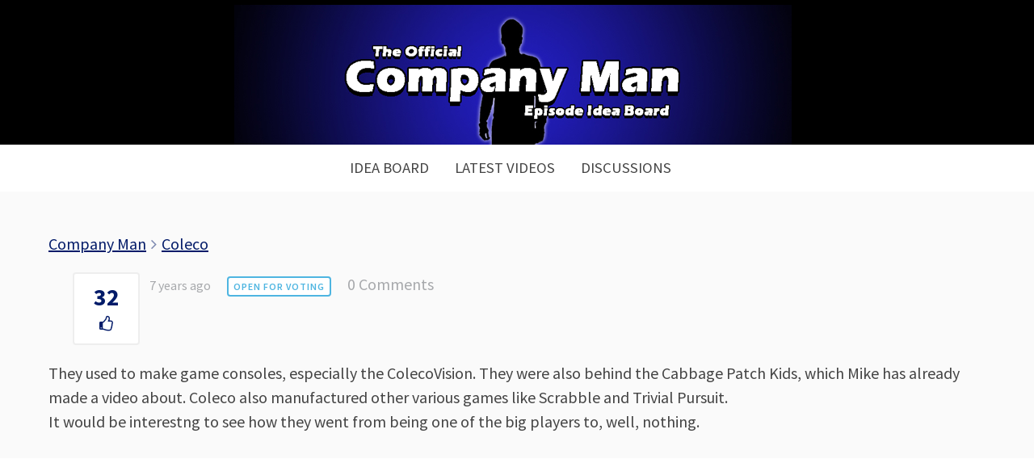

--- FILE ---
content_type: text/html
request_url: https://companymanideas.com/idea/coleco/
body_size: 9036
content:
<!DOCTYPE html>
<!--[if IE 8]>
<html class="ie8" lang="en-US">
<![endif]-->
<!--[if !(IE 8) ]><!-->
<html lang="en-US">
<!--<![endif]-->
<head>
<meta charset="UTF-8">
<meta name="viewport" content="width=device-width, initial-scale=1">
<link rel="profile" href="https://gmpg.org/xfn/11">
<link rel="pingback" href="https://companymanideas.com/xmlrpc.php">
<!--[if lt IE 9]>
<script src="https://companymanideas.com/wp-content/themes/write/js/html5shiv.js"></script>
<![endif]-->
<title>Coleco &#8211; Episode Idea Board</title>
<style>
#wpadminbar #wp-admin-bar-p404_free_top_button .ab-icon:before {
content: "\f103";
color:red;
top: 2px;
}
</style>
<meta name='robots' content='max-image-preview:large' />
<link rel='dns-prefetch' href='//fonts.googleapis.com' />
<link rel="alternate" type="application/rss+xml" title="Episode Idea Board &raquo; Feed" href="https://companymanideas.com/feed/" />
<link rel="alternate" type="application/rss+xml" title="Episode Idea Board &raquo; Comments Feed" href="https://companymanideas.com/comments/feed/" />
<link rel="alternate" type="application/rss+xml" title="Episode Idea Board &raquo; Coleco Comments Feed" href="https://companymanideas.com/idea/coleco/feed/" />
<!-- <link rel='stylesheet' id='wp-block-library-css' href='https://companymanideas.com/wp-includes/css/dist/block-library/style.min.css?ver=6.6.4' type='text/css' media='all' /> -->
<link rel="stylesheet" type="text/css" href="//companymanideas.com/wp-content/cache/wpfc-minified/2mwx6xn9/a8jfh.css" media="all"/>
<style id='classic-theme-styles-inline-css' type='text/css'>
/*! This file is auto-generated */
.wp-block-button__link{color:#fff;background-color:#32373c;border-radius:9999px;box-shadow:none;text-decoration:none;padding:calc(.667em + 2px) calc(1.333em + 2px);font-size:1.125em}.wp-block-file__button{background:#32373c;color:#fff;text-decoration:none}
</style>
<style id='global-styles-inline-css' type='text/css'>
:root{--wp--preset--aspect-ratio--square: 1;--wp--preset--aspect-ratio--4-3: 4/3;--wp--preset--aspect-ratio--3-4: 3/4;--wp--preset--aspect-ratio--3-2: 3/2;--wp--preset--aspect-ratio--2-3: 2/3;--wp--preset--aspect-ratio--16-9: 16/9;--wp--preset--aspect-ratio--9-16: 9/16;--wp--preset--color--black: #000000;--wp--preset--color--cyan-bluish-gray: #abb8c3;--wp--preset--color--white: #ffffff;--wp--preset--color--pale-pink: #f78da7;--wp--preset--color--vivid-red: #cf2e2e;--wp--preset--color--luminous-vivid-orange: #ff6900;--wp--preset--color--luminous-vivid-amber: #fcb900;--wp--preset--color--light-green-cyan: #7bdcb5;--wp--preset--color--vivid-green-cyan: #00d084;--wp--preset--color--pale-cyan-blue: #8ed1fc;--wp--preset--color--vivid-cyan-blue: #0693e3;--wp--preset--color--vivid-purple: #9b51e0;--wp--preset--gradient--vivid-cyan-blue-to-vivid-purple: linear-gradient(135deg,rgba(6,147,227,1) 0%,rgb(155,81,224) 100%);--wp--preset--gradient--light-green-cyan-to-vivid-green-cyan: linear-gradient(135deg,rgb(122,220,180) 0%,rgb(0,208,130) 100%);--wp--preset--gradient--luminous-vivid-amber-to-luminous-vivid-orange: linear-gradient(135deg,rgba(252,185,0,1) 0%,rgba(255,105,0,1) 100%);--wp--preset--gradient--luminous-vivid-orange-to-vivid-red: linear-gradient(135deg,rgba(255,105,0,1) 0%,rgb(207,46,46) 100%);--wp--preset--gradient--very-light-gray-to-cyan-bluish-gray: linear-gradient(135deg,rgb(238,238,238) 0%,rgb(169,184,195) 100%);--wp--preset--gradient--cool-to-warm-spectrum: linear-gradient(135deg,rgb(74,234,220) 0%,rgb(151,120,209) 20%,rgb(207,42,186) 40%,rgb(238,44,130) 60%,rgb(251,105,98) 80%,rgb(254,248,76) 100%);--wp--preset--gradient--blush-light-purple: linear-gradient(135deg,rgb(255,206,236) 0%,rgb(152,150,240) 100%);--wp--preset--gradient--blush-bordeaux: linear-gradient(135deg,rgb(254,205,165) 0%,rgb(254,45,45) 50%,rgb(107,0,62) 100%);--wp--preset--gradient--luminous-dusk: linear-gradient(135deg,rgb(255,203,112) 0%,rgb(199,81,192) 50%,rgb(65,88,208) 100%);--wp--preset--gradient--pale-ocean: linear-gradient(135deg,rgb(255,245,203) 0%,rgb(182,227,212) 50%,rgb(51,167,181) 100%);--wp--preset--gradient--electric-grass: linear-gradient(135deg,rgb(202,248,128) 0%,rgb(113,206,126) 100%);--wp--preset--gradient--midnight: linear-gradient(135deg,rgb(2,3,129) 0%,rgb(40,116,252) 100%);--wp--preset--font-size--small: 13px;--wp--preset--font-size--medium: 20px;--wp--preset--font-size--large: 36px;--wp--preset--font-size--x-large: 42px;--wp--preset--spacing--20: 0.44rem;--wp--preset--spacing--30: 0.67rem;--wp--preset--spacing--40: 1rem;--wp--preset--spacing--50: 1.5rem;--wp--preset--spacing--60: 2.25rem;--wp--preset--spacing--70: 3.38rem;--wp--preset--spacing--80: 5.06rem;--wp--preset--shadow--natural: 6px 6px 9px rgba(0, 0, 0, 0.2);--wp--preset--shadow--deep: 12px 12px 50px rgba(0, 0, 0, 0.4);--wp--preset--shadow--sharp: 6px 6px 0px rgba(0, 0, 0, 0.2);--wp--preset--shadow--outlined: 6px 6px 0px -3px rgba(255, 255, 255, 1), 6px 6px rgba(0, 0, 0, 1);--wp--preset--shadow--crisp: 6px 6px 0px rgba(0, 0, 0, 1);}:where(.is-layout-flex){gap: 0.5em;}:where(.is-layout-grid){gap: 0.5em;}body .is-layout-flex{display: flex;}.is-layout-flex{flex-wrap: wrap;align-items: center;}.is-layout-flex > :is(*, div){margin: 0;}body .is-layout-grid{display: grid;}.is-layout-grid > :is(*, div){margin: 0;}:where(.wp-block-columns.is-layout-flex){gap: 2em;}:where(.wp-block-columns.is-layout-grid){gap: 2em;}:where(.wp-block-post-template.is-layout-flex){gap: 1.25em;}:where(.wp-block-post-template.is-layout-grid){gap: 1.25em;}.has-black-color{color: var(--wp--preset--color--black) !important;}.has-cyan-bluish-gray-color{color: var(--wp--preset--color--cyan-bluish-gray) !important;}.has-white-color{color: var(--wp--preset--color--white) !important;}.has-pale-pink-color{color: var(--wp--preset--color--pale-pink) !important;}.has-vivid-red-color{color: var(--wp--preset--color--vivid-red) !important;}.has-luminous-vivid-orange-color{color: var(--wp--preset--color--luminous-vivid-orange) !important;}.has-luminous-vivid-amber-color{color: var(--wp--preset--color--luminous-vivid-amber) !important;}.has-light-green-cyan-color{color: var(--wp--preset--color--light-green-cyan) !important;}.has-vivid-green-cyan-color{color: var(--wp--preset--color--vivid-green-cyan) !important;}.has-pale-cyan-blue-color{color: var(--wp--preset--color--pale-cyan-blue) !important;}.has-vivid-cyan-blue-color{color: var(--wp--preset--color--vivid-cyan-blue) !important;}.has-vivid-purple-color{color: var(--wp--preset--color--vivid-purple) !important;}.has-black-background-color{background-color: var(--wp--preset--color--black) !important;}.has-cyan-bluish-gray-background-color{background-color: var(--wp--preset--color--cyan-bluish-gray) !important;}.has-white-background-color{background-color: var(--wp--preset--color--white) !important;}.has-pale-pink-background-color{background-color: var(--wp--preset--color--pale-pink) !important;}.has-vivid-red-background-color{background-color: var(--wp--preset--color--vivid-red) !important;}.has-luminous-vivid-orange-background-color{background-color: var(--wp--preset--color--luminous-vivid-orange) !important;}.has-luminous-vivid-amber-background-color{background-color: var(--wp--preset--color--luminous-vivid-amber) !important;}.has-light-green-cyan-background-color{background-color: var(--wp--preset--color--light-green-cyan) !important;}.has-vivid-green-cyan-background-color{background-color: var(--wp--preset--color--vivid-green-cyan) !important;}.has-pale-cyan-blue-background-color{background-color: var(--wp--preset--color--pale-cyan-blue) !important;}.has-vivid-cyan-blue-background-color{background-color: var(--wp--preset--color--vivid-cyan-blue) !important;}.has-vivid-purple-background-color{background-color: var(--wp--preset--color--vivid-purple) !important;}.has-black-border-color{border-color: var(--wp--preset--color--black) !important;}.has-cyan-bluish-gray-border-color{border-color: var(--wp--preset--color--cyan-bluish-gray) !important;}.has-white-border-color{border-color: var(--wp--preset--color--white) !important;}.has-pale-pink-border-color{border-color: var(--wp--preset--color--pale-pink) !important;}.has-vivid-red-border-color{border-color: var(--wp--preset--color--vivid-red) !important;}.has-luminous-vivid-orange-border-color{border-color: var(--wp--preset--color--luminous-vivid-orange) !important;}.has-luminous-vivid-amber-border-color{border-color: var(--wp--preset--color--luminous-vivid-amber) !important;}.has-light-green-cyan-border-color{border-color: var(--wp--preset--color--light-green-cyan) !important;}.has-vivid-green-cyan-border-color{border-color: var(--wp--preset--color--vivid-green-cyan) !important;}.has-pale-cyan-blue-border-color{border-color: var(--wp--preset--color--pale-cyan-blue) !important;}.has-vivid-cyan-blue-border-color{border-color: var(--wp--preset--color--vivid-cyan-blue) !important;}.has-vivid-purple-border-color{border-color: var(--wp--preset--color--vivid-purple) !important;}.has-vivid-cyan-blue-to-vivid-purple-gradient-background{background: var(--wp--preset--gradient--vivid-cyan-blue-to-vivid-purple) !important;}.has-light-green-cyan-to-vivid-green-cyan-gradient-background{background: var(--wp--preset--gradient--light-green-cyan-to-vivid-green-cyan) !important;}.has-luminous-vivid-amber-to-luminous-vivid-orange-gradient-background{background: var(--wp--preset--gradient--luminous-vivid-amber-to-luminous-vivid-orange) !important;}.has-luminous-vivid-orange-to-vivid-red-gradient-background{background: var(--wp--preset--gradient--luminous-vivid-orange-to-vivid-red) !important;}.has-very-light-gray-to-cyan-bluish-gray-gradient-background{background: var(--wp--preset--gradient--very-light-gray-to-cyan-bluish-gray) !important;}.has-cool-to-warm-spectrum-gradient-background{background: var(--wp--preset--gradient--cool-to-warm-spectrum) !important;}.has-blush-light-purple-gradient-background{background: var(--wp--preset--gradient--blush-light-purple) !important;}.has-blush-bordeaux-gradient-background{background: var(--wp--preset--gradient--blush-bordeaux) !important;}.has-luminous-dusk-gradient-background{background: var(--wp--preset--gradient--luminous-dusk) !important;}.has-pale-ocean-gradient-background{background: var(--wp--preset--gradient--pale-ocean) !important;}.has-electric-grass-gradient-background{background: var(--wp--preset--gradient--electric-grass) !important;}.has-midnight-gradient-background{background: var(--wp--preset--gradient--midnight) !important;}.has-small-font-size{font-size: var(--wp--preset--font-size--small) !important;}.has-medium-font-size{font-size: var(--wp--preset--font-size--medium) !important;}.has-large-font-size{font-size: var(--wp--preset--font-size--large) !important;}.has-x-large-font-size{font-size: var(--wp--preset--font-size--x-large) !important;}
:where(.wp-block-post-template.is-layout-flex){gap: 1.25em;}:where(.wp-block-post-template.is-layout-grid){gap: 1.25em;}
:where(.wp-block-columns.is-layout-flex){gap: 2em;}:where(.wp-block-columns.is-layout-grid){gap: 2em;}
:root :where(.wp-block-pullquote){font-size: 1.5em;line-height: 1.6;}
</style>
<!-- <link rel='stylesheet' id='custom-frontend-style-ideapush-css' href='https://companymanideas.com/wp-content/plugins/ideapush/inc/css/frontendstyle.css?ver=4.42' type='text/css' media='all' /> -->
<!-- <link rel='stylesheet' id='font-awesome-css' href='https://companymanideas.com/wp-content/plugins/ideapush/inc/css/font-awesome.min.css?ver=6.6.4' type='text/css' media='all' /> -->
<link rel="stylesheet" type="text/css" href="//companymanideas.com/wp-content/cache/wpfc-minified/eicmh2q6/a8jfh.css" media="all"/>
<link rel='stylesheet' id='write-font-css' href='//fonts.googleapis.com/css?family=Gentium+Basic%3A700%7CFira+Sans%3A500%7CSource+Sans+Pro%3A400%2C400italic%2C600%2C700&#038;subset=latin%2Clatin-ext' type='text/css' media='all' />
<!-- <link rel='stylesheet' id='write-genericons-css' href='https://companymanideas.com/wp-content/themes/write/genericons/genericons.css?ver=3.3' type='text/css' media='all' /> -->
<!-- <link rel='stylesheet' id='write-normalize-css' href='https://companymanideas.com/wp-content/themes/write/css/normalize.css?ver=3.0.2' type='text/css' media='all' /> -->
<!-- <link rel='stylesheet' id='write-style-css' href='https://companymanideas.com/wp-content/themes/write/style.css?ver=1.1.0' type='text/css' media='all' /> -->
<link rel="stylesheet" type="text/css" href="//companymanideas.com/wp-content/cache/wpfc-minified/l999veeu/a8jfh.css" media="all"/>
<!--[if IE 8]>
<link rel='stylesheet' id='write-non-responsive-css' href='https://companymanideas.com/wp-content/themes/write/css/non-responsive.css' type='text/css' media='all' />
<![endif]-->
<!-- <link rel='stylesheet' id='wpdreams-asl-basic-css' href='https://companymanideas.com/wp-content/plugins/ajax-search-lite/css/style.basic.css?ver=4.12.4' type='text/css' media='all' /> -->
<!-- <link rel='stylesheet' id='wpdreams-asl-instance-css' href='https://companymanideas.com/wp-content/plugins/ajax-search-lite/css/style-curvy-blue.css?ver=4.12.4' type='text/css' media='all' /> -->
<!-- <link rel='stylesheet' id='__EPYT__style-css' href='https://companymanideas.com/wp-content/plugins/youtube-embed-plus/styles/ytprefs.min.css?ver=14.2.1.2' type='text/css' media='all' /> -->
<link rel="stylesheet" type="text/css" href="//companymanideas.com/wp-content/cache/wpfc-minified/e4roj488/a8jfh.css" media="all"/>
<style id='__EPYT__style-inline-css' type='text/css'>
.epyt-gallery-thumb {
width: 33.333%;
}
</style>
<script type="5fb12a174d387d187393ec9b-text/javascript" src="https://companymanideas.com/wp-includes/js/jquery/jquery.min.js?ver=3.7.1" id="jquery-core-js"></script>
<script type="5fb12a174d387d187393ec9b-text/javascript" src="https://companymanideas.com/wp-includes/js/jquery/jquery-migrate.min.js?ver=3.4.1" id="jquery-migrate-js"></script>
<script type="5fb12a174d387d187393ec9b-text/javascript" id="custom-frontend-script-ideapush-js-extra">
/* <![CDATA[ */
var get_new_ideas = {"ajaxurl":"https:\/\/companymanideas.com\/wp-admin\/admin-ajax.php"};
var submit_vote = {"ajaxurl":"https:\/\/companymanideas.com\/wp-admin\/admin-ajax.php"};
var create_user = {"ajaxurl":"https:\/\/companymanideas.com\/wp-admin\/admin-ajax.php"};
var header_render = {"ajaxurl":"https:\/\/companymanideas.com\/wp-admin\/admin-ajax.php"};
var form_render = {"ajaxurl":"https:\/\/companymanideas.com\/wp-admin\/admin-ajax.php"};
var create_idea = {"ajaxurl":"https:\/\/companymanideas.com\/wp-admin\/admin-ajax.php"};
var delete_idea = {"ajaxurl":"https:\/\/companymanideas.com\/wp-admin\/admin-ajax.php"};
var change_status = {"ajaxurl":"https:\/\/companymanideas.com\/wp-admin\/admin-ajax.php"};
var update_vote_counter = {"ajaxurl":"https:\/\/companymanideas.com\/wp-admin\/admin-ajax.php"};
var below_title_header = {"ajaxurl":"https:\/\/companymanideas.com\/wp-admin\/admin-ajax.php"};
var is_person_able_to_add_tag = {"ajaxurl":"https:\/\/companymanideas.com\/wp-admin\/admin-ajax.php"};
var update_user_profile = {"ajaxurl":"https:\/\/companymanideas.com\/wp-admin\/admin-ajax.php"};
/* ]]> */
</script>
<script type="5fb12a174d387d187393ec9b-text/javascript" src="https://companymanideas.com/wp-content/plugins/ideapush/inc/js/frontendscript.js?ver=4.42" id="custom-frontend-script-ideapush-js"></script>
<script type="5fb12a174d387d187393ec9b-text/javascript" src="https://companymanideas.com/wp-content/plugins/ideapush/inc/js/scrollreveal.min.js?ver=6.6.4" id="scroll-reveal-js"></script>
<script type="5fb12a174d387d187393ec9b-text/javascript" src="https://companymanideas.com/wp-content/plugins/ideapush/inc/js/readmore.min.js?ver=6.6.4" id="read-more-js"></script>
<script type="5fb12a174d387d187393ec9b-text/javascript" src="https://companymanideas.com/wp-content/plugins/the-preloader/js/preloader-script.js" id="wptime-plugin-preloader-script-js"></script>
<script type="5fb12a174d387d187393ec9b-text/javascript" id="__ytprefs__-js-extra">
/* <![CDATA[ */
var _EPYT_ = {"ajaxurl":"https:\/\/companymanideas.com\/wp-admin\/admin-ajax.php","security":"d9a43e25d6","gallery_scrolloffset":"20","eppathtoscripts":"https:\/\/companymanideas.com\/wp-content\/plugins\/youtube-embed-plus\/scripts\/","eppath":"https:\/\/companymanideas.com\/wp-content\/plugins\/youtube-embed-plus\/","epresponsiveselector":"[\"iframe.__youtube_prefs_widget__\"]","epdovol":"1","version":"14.2.1.2","evselector":"iframe.__youtube_prefs__[src], iframe[src*=\"youtube.com\/embed\/\"], iframe[src*=\"youtube-nocookie.com\/embed\/\"]","ajax_compat":"","maxres_facade":"eager","ytapi_load":"light","pause_others":"","stopMobileBuffer":"1","facade_mode":"","not_live_on_channel":"","vi_active":"","vi_js_posttypes":[]};
/* ]]> */
</script>
<script type="5fb12a174d387d187393ec9b-text/javascript" src="https://companymanideas.com/wp-content/plugins/youtube-embed-plus/scripts/ytprefs.min.js?ver=14.2.1.2" id="__ytprefs__-js"></script>
<link rel="https://api.w.org/" href="https://companymanideas.com/wp-json/" /><link rel="EditURI" type="application/rsd+xml" title="RSD" href="https://companymanideas.com/xmlrpc.php?rsd" />
<meta name="generator" content="WordPress 6.6.4" />
<link rel="canonical" href="https://companymanideas.com/idea/coleco/" />
<link rel='shortlink' href='https://companymanideas.com/?p=2184' />
<link rel="alternate" title="oEmbed (JSON)" type="application/json+oembed" href="https://companymanideas.com/wp-json/oembed/1.0/embed?url=https%3A%2F%2Fcompanymanideas.com%2Fidea%2Fcoleco%2F" />
<link rel="alternate" title="oEmbed (XML)" type="text/xml+oembed" href="https://companymanideas.com/wp-json/oembed/1.0/embed?url=https%3A%2F%2Fcompanymanideas.com%2Fidea%2Fcoleco%2F&#038;format=xml" />
<!-- GA Google Analytics @ https://m0n.co/ga -->
<script type="5fb12a174d387d187393ec9b-text/javascript">
(function(i,s,o,g,r,a,m){i['GoogleAnalyticsObject']=r;i[r]=i[r]||function(){
(i[r].q=i[r].q||[]).push(arguments)},i[r].l=1*new Date();a=s.createElement(o),
m=s.getElementsByTagName(o)[0];a.async=1;a.src=g;m.parentNode.insertBefore(a,m)
})(window,document,'script','https://www.google-analytics.com/analytics.js','ga');
ga('create', 'UA-96612292-9', 'auto');
ga('send', 'pageview');
</script>
<style type="text/css">
#wptime-plugin-preloader{
position: fixed;
top: 0;
left: 0;
right: 0;
bottom: 0;
background:url(https://companymanideas.com/wp-content/plugins/the-preloader/images/preloader.GIF) no-repeat #FFFFFF 50%;
-moz-background-size:64px 64px;
-o-background-size:64px 64px;
-webkit-background-size:64px 64px;
background-size:64px 64px;
z-index: 99998;
width:100%;
height:100%;
}
</style>
<noscript>
<style type="text/css">
#wptime-plugin-preloader{
display:none !important;
}
</style>
</noscript>
<style type="text/css">
/* Fonts */
body {
font-family: 'Source Sans Pro', serif;
}
@media screen and (max-width: 782px) {
}
h1, h2, h3, h4, h5, h6 {
font-family: 'Fira Sans', serif;
font-weight: 500;
}
/* Colors */
.entry-content a, .page-content a, .author-description a, .comment-content a, .post-navigation a {
color: #031b69;
}
a:hover {
color: #000823;
}
/* Logo */
.site-logo {
}
</style>
<style type="text/css" id="write-custom-css">
.main-navigation{
margin-top:0;
}
.current_page_item{font-weight:bold;}
.site{max-width:none;margin:0;padding:0;background:white;}
.content{max-width:1900px;}
.ideapush-container{width:99%;}
.entry-content{padding-left:60px;padding-right:60px;}
.site-branding{background:black;}
button{text-shadow:none;}
button:hover{background-color:black !important;}
.submit-new-idea{font-size:25px !important;}
.completed{background-color:#d4f0fc !important;}
.completed .idea-vote-container{border-color:#96dfff;margin-left:30px;}
.approved{background-color:#e8f9ec !important;}
.approved .idea-vote-container{border-color:#aff7c0;margin-left:30px;}
.reviewed{background-color:#fffcef !important;}
.reviewed .idea-vote-container{border-color:#f9ebb1;margin-left:30px;}
.idea-vote-container{margin-left:30px;width:65px;border-color:#eee;background-color:white;}
.idea-item-right{width:calc(100% - 100px);}
.idea-vote-number{font-weight:bold;font-size:30px;color:#031b69;}
.ideapush-container-idea-header{border-color:#031b69;border-bottom:3px solid;}
.idea-item{border-bottom:2px solid #eee;box-shadow: 1px 3px 14px 0px #eee;background-color:#fefefe;}
.entry-content{background-color:#fafafa;padding-top:50px;}
.site-header{margin-bottom:0;}
.content-area{margin-top:0;}
.ideapush-form-inner, .ideapush-leader-board-inner{background-color:#fff;border:0;margin-top:50px;padding:40px;}
button{height:80px;border-radius:5px !important;}
.site-footer,.footer-area{padding-top:0px;border:0;margin-top:0;}
.site-content{padding-bottom:0px;}
.idea-item-content-container{
padding-right:5%;
}
/*MOBILE*/
@media screen and (max-width: 782px){
.idea-item-content-container{
padding-right:5%;
padding-left:5%;
}
.ideapush-container{width:99%;}
.entry-content{padding-left:22px;padding-right:22px;}
.idea-item-right-inner,.idea-item-left,.dynamic-idea-listing,.idea-item,.ideapush-idea-filter{text-align:center !important;width:100% !important;}
.idea-vote-number{font-size:30px;font-weight:bold;}
.idea-item-status{margin-left:0 !important;display:block !important;}
.idea-title{margin:0 !important;display:block !important;font-size:31px !important;}
.idea-vote-container{width:auto;margin-right:30px;float:none;display:block;}
.idea-item-right{width:100%;float:none;display:block;}
.idea-item-left{display:block;float:none;margin-bottom:15px;}
.idea-item-right-inner{padding:0;}
.idea-item{padding-bottom:20px;}
}
.entry-header{display:none;}	</style>
<link rel="preconnect" href="https://fonts.gstatic.com" crossorigin />
<link rel="preload" as="style" href="//fonts.googleapis.com/css?family=Open+Sans&display=swap" />
<link rel="stylesheet" href="//fonts.googleapis.com/css?family=Open+Sans&display=swap" media="all" />
<style type="text/css" id="custom-background-css">
body.custom-background { background-color: #000000; }
</style>
<style>
div[id*='ajaxsearchlitesettings'].searchsettings .asl_option_inner label {
font-size: 0px !important;
color: rgba(0, 0, 0, 0);
}
div[id*='ajaxsearchlitesettings'].searchsettings .asl_option_inner label:after {
font-size: 11px !important;
position: absolute;
top: 0;
left: 0;
z-index: 1;
}
.asl_w_container {
width: 100%;
margin: 0px 0px 0px 0px;
min-width: 200px;
}
div[id*='ajaxsearchlite'].asl_m {
width: 100%;
}
div[id*='ajaxsearchliteres'].wpdreams_asl_results div.resdrg span.highlighted {
font-weight: bold;
color: rgba(217, 49, 43, 1);
background-color: rgba(238, 238, 238, 1);
}
div[id*='ajaxsearchliteres'].wpdreams_asl_results .results img.asl_image {
width: 70px;
height: 70px;
object-fit: cover;
}
div.asl_r .results {
max-height: none;
}
div.asl_r.asl_w.vertical .results .item::after {
display: block;
position: absolute;
bottom: 0;
content: '';
height: 1px;
width: 100%;
background: #D8D8D8;
}
div.asl_r.asl_w.vertical .results .item.asl_last_item::after {
display: none;
}
.asl_image{display:none;}
.asl_content{padding:20px !important;}
div.asl_r .results .item .asl_content h3 a,div.asl_r .results .item .asl_content h3 a:hover{font-size:20px;font-weight:bold;padding:20px 20px 0px 0px;
div.asl_r.vertical{
box-shadow:0 0 10px -1px rgba(0,0,0,.4);
}			            </style>
<link rel="icon" href="https://companymanideas.com/wp-content/uploads/2019/03/cropped-companyman-32x32.jpeg" sizes="32x32" />
<link rel="icon" href="https://companymanideas.com/wp-content/uploads/2019/03/cropped-companyman-192x192.jpeg" sizes="192x192" />
<link rel="apple-touch-icon" href="https://companymanideas.com/wp-content/uploads/2019/03/cropped-companyman-180x180.jpeg" />
<meta name="msapplication-TileImage" content="https://companymanideas.com/wp-content/uploads/2019/03/cropped-companyman-270x270.jpeg" />
</head>
<body class="idea-template-default single single-idea postid-2184 custom-background header-center footer-center no-search has-avatars footer-0">
<div id="wptime-plugin-preloader"></div>
<div class="site-wrapper">
<div id="page" class="hfeed site">
<a class="skip-link screen-reader-text" href="#content">Skip to content</a>
<header id="masthead" class="site-header" role="banner">
<div class="site-top">
<div class="site-branding">
<h1 class="site-logo"><a href="https://companymanideas.com/" rel="home">	<img alt="Episode Idea Board" src="https://companymanideas.com/wp-content/uploads/2019/04/companyman.jpg" width="690" />
</a></h1>
</div>
<nav id="site-navigation" class="main-navigation" role="navigation">
<div class="menu-toggle">Menu</div>
<div class="main-navigation-content">
<div class="menu-menu-container"><ul id="menu-menu" class="menu"><li id="menu-item-1194" class="menu-item menu-item-type-post_type menu-item-object-page menu-item-home menu-item-1194"><a href="https://companymanideas.com/">Idea Board</a></li>
<li id="menu-item-1193" class="menu-item menu-item-type-post_type menu-item-object-page menu-item-1193"><a href="https://companymanideas.com/latest-videos/">Latest Videos</a></li>
<li id="menu-item-3676" class="menu-item menu-item-type-custom menu-item-object-custom menu-item-3676"><a href="https://disqus.com/home/forums/companyman/">Discussions</a></li>
</ul></div>									</div>
</nav>
</div>
</header><!-- #masthead -->
<div id="content" class="site-content">
<div id="primary" class="content-area">
<main id="main" class="site-main" role="main">
<article id="post-2184" class="post-2184 idea type-idea status-publish hentry boards-company-man status-open">
<header class="entry-header">
<div class="post-meta">
</div>
<h1 class="entry-title">Coleco</h1>
</header>
<div class="entry-content">
<div style="margin-bottom: 20px;" class="ideapush-container" data="2184"><style>
.ideapush-container i, .ideapush-container a, .ideapush-container .idea-item-tag:hover, .ideapush-container .idea-item-file:hover, .single-idea .close-button
{color: #031b69;}
.submit-new-idea,.submit-new-idea:hover,.submit-new-idea:focus, .single-idea .ui-button, .single-idea .ui-button:hover, .single-idea .ui-button:focus, .admin-star-outer
{background: #031b69;}
.ideapush-container .idea-item-tag:hover, .ideapush-container .idea-item-file:hover, .single-idea .ui-button, .single-idea .ui-button:hover, .single-idea .ui-button:focus, .single-idea .close-button
{border-color: #031b69;}
.alertify .cancel
{color: #031b69 !important;}
.alertify .ok, .alertify .cancel
{border-color: #031b69 !important;}
.alertify .ok
{background-color: #031b69 !important;}
</style><div class="idea-item-breadcrumbs"><a href="https://companymanideas.com/">Company Man</a> <i class="fa fa-angle-right breadcrumb-divider" aria-hidden="true"></i>
<a href="#">Coleco</a></div><div class="idea-item-left"><div class="idea-vote-container" data="2184"><span class="idea-vote-number">32</span><i class="fa fa-thumbs-o-up vote-up-unvoted" aria-hidden="true"></i></div></div><div class="idea-item-right"><div class="idea-item-right-inner"><div class="idea-item-meta"><span class="idea-item-date">7 years ago</span><span class="status-container"><span class="idea-item-status idea-item-status-open">Open For Voting</span></span><a class="idea-item-comments no-comments-idea" href="?showing=undefined&#038;status=undefined&#038;tag=All#disqus_thread"><i class="fa fa-comment-o comments-icon" aria-hidden="true"></i></a></div><div class="idea-item-additional-meta"></div></div></div></div><div style="display: none;" id="dialog-login-to-vote" data="Please enter your name and email to vote"></div><div style="display: none;" id="dialog-login-to-vote-required" data="Please ensure all fields are completed and a valid email is entered."></div><div style="display: none;" id="dialog-idea-delete" data="Are you sure you want to delete this idea?"></div><div style="display: none;" id="dialog-idea-deleted" data="The idea has been added to the trash but not permanently deleted."></div><div style="display: none;" id="dialog-no-vote" data="You have reached your daily vote limit or voting has been disabled on this board."></div><div style="display: none;" id="dialog-edit-idea-heading" data="Edit Idea"></div><div style="display: none;" id="dialog-idea-edited" data="The idea has been updated."></div><div style="display: none;" id="dialog-idea-duplicate" data="Please search for and select the original idea. Once you click submit the duplicate idea will be given a duplicate status and no more votes will be allowed for this idea and votes given to this idea will be transferred to the original idea where appropriate. The author of this duplicate idea will be notified of this status change if notifications are enabled in the plugin settings."></div><div style="display: none;" id="dialog-idea-duplicate-success" data="Idea successfully marked as duplicate"></div><p>They used to make game consoles, especially the ColecoVision. They were also behind the Cabbage Patch Kids, which Mike has already made a video about. Coleco also manufactured other various games like Scrabble and Trivial Pursuit.<br />
It would be interestng to see how they went from being one of the big players to, well, nothing.</p>
</div>
</article>
</main>
</div><!-- #primary -->
<div style="padding-left:60px;padding-right:60px;">
<div id="disqus_thread"></div>
<script type="5fb12a174d387d187393ec9b-text/javascript">
/**
*  RECOMMENDED CONFIGURATION VARIABLES: EDIT AND UNCOMMENT THE SECTION BELOW TO INSERT DYNAMIC VALUES FROM YOUR PLATFORM OR CMS.
*  LEARN WHY DEFINING THESE VARIABLES IS IMPORTANT: https://disqus.com/admin/universalcode/#configuration-variables
*/
/*
var disqus_config = function () {
this.page.url = PAGE_URL;  // Replace PAGE_URL with your page's canonical URL variable
this.page.identifier = PAGE_IDENTIFIER; // Replace PAGE_IDENTIFIER with your page's unique identifier variable
};
*/
(function() {  // DON'T EDIT BELOW THIS LINE
var d = document, s = d.createElement('script');
s.src = '//companyman.disqus.com/embed.js';
s.setAttribute('data-timestamp', +new Date());
(d.head || d.body).appendChild(s);
})();
</script>
<noscript>Please enable JavaScript to view the <a href="http://disqus.com/?ref_noscript">comments powered by Disqus.</a></noscript>
</div>

</div><!-- #content -->
<footer id="colophon" class="site-footer" role="contentinfo">
<div class="site-bottom">
<div class="footer-link">
<nav id="footer-navigation" class="footer-navigation" role="navigation">
<div class="menu-menu-container"><ul id="menu-menu-1" class="menu"><li class="menu-item menu-item-type-post_type menu-item-object-page menu-item-home menu-item-1194"><a href="https://companymanideas.com/">Idea Board</a></li>
<li class="menu-item menu-item-type-post_type menu-item-object-page menu-item-1193"><a href="https://companymanideas.com/latest-videos/">Latest Videos</a></li>
<li class="menu-item menu-item-type-custom menu-item-object-custom menu-item-3676"><a href="https://disqus.com/home/forums/companyman/">Discussions</a></li>
</ul></div>				</nav>
</div>
</div>
</footer><!-- #colophon -->
</div><!-- #page -->
</div><!-- .site-wrapper -->
<script type="5fb12a174d387d187393ec9b-text/javascript" src="https://companymanideas.com/wp-content/plugins/ideapush/inc/js/alertify.js" id="alertify-js"></script>
<script type="5fb12a174d387d187393ec9b-text/javascript" src="https://companymanideas.com/wp-includes/js/jquery/ui/core.min.js?ver=1.13.3" id="jquery-ui-core-js"></script>
<script type="5fb12a174d387d187393ec9b-text/javascript" src="https://companymanideas.com/wp-includes/js/jquery/ui/mouse.min.js?ver=1.13.3" id="jquery-ui-mouse-js"></script>
<script type="5fb12a174d387d187393ec9b-text/javascript" src="https://companymanideas.com/wp-includes/js/jquery/ui/resizable.min.js?ver=1.13.3" id="jquery-ui-resizable-js"></script>
<script type="5fb12a174d387d187393ec9b-text/javascript" src="https://companymanideas.com/wp-includes/js/jquery/ui/draggable.min.js?ver=1.13.3" id="jquery-ui-draggable-js"></script>
<script type="5fb12a174d387d187393ec9b-text/javascript" src="https://companymanideas.com/wp-includes/js/jquery/ui/controlgroup.min.js?ver=1.13.3" id="jquery-ui-controlgroup-js"></script>
<script type="5fb12a174d387d187393ec9b-text/javascript" src="https://companymanideas.com/wp-includes/js/jquery/ui/checkboxradio.min.js?ver=1.13.3" id="jquery-ui-checkboxradio-js"></script>
<script type="5fb12a174d387d187393ec9b-text/javascript" src="https://companymanideas.com/wp-includes/js/jquery/ui/button.min.js?ver=1.13.3" id="jquery-ui-button-js"></script>
<script type="5fb12a174d387d187393ec9b-text/javascript" src="https://companymanideas.com/wp-includes/js/jquery/ui/dialog.min.js?ver=1.13.3" id="jquery-ui-dialog-js"></script>
<script type="5fb12a174d387d187393ec9b-text/javascript" src="https://companymanideas.com/wp-content/themes/write/js/navigation.js?ver=20150120" id="write-navigation-js"></script>
<script type="5fb12a174d387d187393ec9b-text/javascript" src="https://companymanideas.com/wp-content/themes/write/js/skip-link-focus-fix.js?ver=20150120" id="write-skip-link-focus-fix-js"></script>
<script type="5fb12a174d387d187393ec9b-text/javascript" src="https://companymanideas.com/wp-includes/js/comment-reply.min.js?ver=6.6.4" id="comment-reply-js" async="async" data-wp-strategy="async"></script>
<script type="5fb12a174d387d187393ec9b-text/javascript" id="wd-asl-ajaxsearchlite-js-before">
/* <![CDATA[ */
window.ASL = typeof window.ASL !== 'undefined' ? window.ASL : {}; window.ASL.wp_rocket_exception = "DOMContentLoaded"; window.ASL.ajaxurl = "https:\/\/companymanideas.com\/wp-admin\/admin-ajax.php"; window.ASL.backend_ajaxurl = "https:\/\/companymanideas.com\/wp-admin\/admin-ajax.php"; window.ASL.js_scope = "jQuery"; window.ASL.asl_url = "https:\/\/companymanideas.com\/wp-content\/plugins\/ajax-search-lite\/"; window.ASL.detect_ajax = 1; window.ASL.media_query = 4766; window.ASL.version = 4766; window.ASL.pageHTML = ""; window.ASL.additional_scripts = [{"handle":"wd-asl-ajaxsearchlite","src":"https:\/\/companymanideas.com\/wp-content\/plugins\/ajax-search-lite\/js\/min\/plugin\/optimized\/asl-prereq.js","prereq":[]},{"handle":"wd-asl-ajaxsearchlite-core","src":"https:\/\/companymanideas.com\/wp-content\/plugins\/ajax-search-lite\/js\/min\/plugin\/optimized\/asl-core.js","prereq":[]},{"handle":"wd-asl-ajaxsearchlite-vertical","src":"https:\/\/companymanideas.com\/wp-content\/plugins\/ajax-search-lite\/js\/min\/plugin\/optimized\/asl-results-vertical.js","prereq":["wd-asl-ajaxsearchlite"]},{"handle":"wd-asl-ajaxsearchlite-autocomplete","src":"https:\/\/companymanideas.com\/wp-content\/plugins\/ajax-search-lite\/js\/min\/plugin\/optimized\/asl-autocomplete.js","prereq":["wd-asl-ajaxsearchlite"]},{"handle":"wd-asl-ajaxsearchlite-load","src":"https:\/\/companymanideas.com\/wp-content\/plugins\/ajax-search-lite\/js\/min\/plugin\/optimized\/asl-load.js","prereq":["wd-asl-ajaxsearchlite-autocomplete"]}]; window.ASL.script_async_load = false; window.ASL.init_only_in_viewport = true; window.ASL.font_url = "https:\/\/companymanideas.com\/wp-content\/plugins\/ajax-search-lite\/css\/fonts\/icons2.woff2"; window.ASL.css_async = false; window.ASL.highlight = {"enabled":false,"data":[]}; window.ASL.analytics = {"method":0,"tracking_id":"","string":"?ajax_search={asl_term}","event":{"focus":{"active":1,"action":"focus","category":"ASL","label":"Input focus","value":"1"},"search_start":{"active":0,"action":"search_start","category":"ASL","label":"Phrase: {phrase}","value":"1"},"search_end":{"active":1,"action":"search_end","category":"ASL","label":"{phrase} | {results_count}","value":"1"},"magnifier":{"active":1,"action":"magnifier","category":"ASL","label":"Magnifier clicked","value":"1"},"return":{"active":1,"action":"return","category":"ASL","label":"Return button pressed","value":"1"},"facet_change":{"active":0,"action":"facet_change","category":"ASL","label":"{option_label} | {option_value}","value":"1"},"result_click":{"active":1,"action":"result_click","category":"ASL","label":"{result_title} | {result_url}","value":"1"}}};
/* ]]> */
</script>
<script type="5fb12a174d387d187393ec9b-text/javascript" src="https://companymanideas.com/wp-content/plugins/ajax-search-lite/js/min/plugin/optimized/asl-prereq.js?ver=4766" id="wd-asl-ajaxsearchlite-js"></script>
<script type="5fb12a174d387d187393ec9b-text/javascript" src="https://companymanideas.com/wp-content/plugins/ajax-search-lite/js/min/plugin/optimized/asl-core.js?ver=4766" id="wd-asl-ajaxsearchlite-core-js"></script>
<script type="5fb12a174d387d187393ec9b-text/javascript" src="https://companymanideas.com/wp-content/plugins/ajax-search-lite/js/min/plugin/optimized/asl-results-vertical.js?ver=4766" id="wd-asl-ajaxsearchlite-vertical-js"></script>
<script type="5fb12a174d387d187393ec9b-text/javascript" src="https://companymanideas.com/wp-content/plugins/ajax-search-lite/js/min/plugin/optimized/asl-autocomplete.js?ver=4766" id="wd-asl-ajaxsearchlite-autocomplete-js"></script>
<script type="5fb12a174d387d187393ec9b-text/javascript" src="https://companymanideas.com/wp-content/plugins/ajax-search-lite/js/min/plugin/optimized/asl-load.js?ver=4766" id="wd-asl-ajaxsearchlite-load-js"></script>
<script type="5fb12a174d387d187393ec9b-text/javascript" src="https://companymanideas.com/wp-content/plugins/ajax-search-lite/js/min/plugin/optimized/asl-wrapper.js?ver=4766" id="wd-asl-ajaxsearchlite-wrapper-js"></script>
<script type="5fb12a174d387d187393ec9b-text/javascript" src="https://companymanideas.com/wp-content/plugins/youtube-embed-plus/scripts/fitvids.min.js?ver=14.2.1.2" id="__ytprefsfitvids__-js"></script>
<script id="dsq-count-scr" src="//companyman.disqus.com/count.js" async type="5fb12a174d387d187393ec9b-text/javascript"></script>
<script src="/cdn-cgi/scripts/7d0fa10a/cloudflare-static/rocket-loader.min.js" data-cf-settings="5fb12a174d387d187393ec9b-|49" defer></script><script defer src="https://static.cloudflareinsights.com/beacon.min.js/vcd15cbe7772f49c399c6a5babf22c1241717689176015" integrity="sha512-ZpsOmlRQV6y907TI0dKBHq9Md29nnaEIPlkf84rnaERnq6zvWvPUqr2ft8M1aS28oN72PdrCzSjY4U6VaAw1EQ==" data-cf-beacon='{"version":"2024.11.0","token":"76bb3f2a679d4d0fadf7e722b918da28","r":1,"server_timing":{"name":{"cfCacheStatus":true,"cfEdge":true,"cfExtPri":true,"cfL4":true,"cfOrigin":true,"cfSpeedBrain":true},"location_startswith":null}}' crossorigin="anonymous"></script>
</body>
</html><!-- WP Fastest Cache file was created in 0.21070885658264 seconds, on 16-01-26 9:49:38 -->

--- FILE ---
content_type: text/css
request_url: https://companymanideas.com/wp-content/cache/wpfc-minified/eicmh2q6/a8jfh.css
body_size: 10587
content:
.search-match-found {
color: #fff;
background: #e35959;
padding: 3px 6px;
border-radius: 4px;
}
.ideapush-container {
display: table;
width: 100%;
table-layout: fixed;
}
@media screen and (min-width: 1050px) {
.ideapush-container-ideas {
width: 66.6%;
display: inline-block;
vertical-align: top;
}
.ideapush-container-form, .ideapush-container-leaderboard {
width: 33.3%;
display: inline-block !important;
vertical-align: top; }
.ideapush-form-inner, .ideapush-leader-board-inner {
margin-left: 40px;     
}
.create-idea-form-reveal {
display: none;
} }
@media screen and (max-width: 1120px) {
.ideapush-idea-search {
float: inherit;  
}
}
@media screen and (max-width: 1049px) {
.ideapush-container-header {
display:table-header-group;    
}
.ideapush-container-ideas {
display:table-footer-group;   
}
.ideapush-form-inner {
display: none;
}
.ideapush-container-idea-header {
margin-top: 30px;
} 
.leader-board-listing li:nth-of-type(1n+4) {
display: none;
}
.leader-board-listing li:nth-child(3) {
border-bottom-width: 0px ;
padding-bottom: 0px;
}
}
.ideapush-form-inner, .ideapush-leader-board-inner {
background-color: #f3f4f4;
padding: 22px;
border: 1px solid #ededee;
border-radius: 4px;
}
.ideapush-form-idea-description-counter {
display:none;
text-align: right;
}
.too-many-characters-warning {
color: #e35959;
}
.ideapush-container-form input {
width: 100%;
} .tag a {
box-shadow: none !important;
} .file-area {
width: 100%;
position: relative;
}
.file-area input[type=file] {
position: absolute;
width: 100%;
height: 100%;
top: 0;
left: 0;
right: 0;
bottom: 0;
opacity: 0;
cursor: pointer;
}
.file-area .file-dummy {
width: 100%;
padding: 10px;
border: 2px dashed #d6d6d6;
background-color: #fff;
text-align: center;
transition: background 0.3s ease-in-out;
border-radius: 4px;
}
.file-area .file-dummy .success {
display: none;
}
.file-area:hover .file-dummy { }
.file-area input[type=file]:valid + .file-dummy {
border-color: #1abc9c;
}
.file-area input[type=file]:valid + .file-dummy .success {
display: inline-block;
}
.file-area input[type=file]:valid + .file-dummy .default {
display: none;
}
.suggested-idea em, .suggested-idea span {
display: block;
}
.tagsinput input {
font-size: inherit !important;
font-family: inherit !important;
}
.user-profile-image {
width: 50px;
height: 50px;
border-radius: 50%;
margin-right: 10px;
box-shadow: 0px 0px 4px 0px rgba(0,0,0,.2);
vertical-align: middle !important;
object-fit: cover;
}
.idea-item {
display: table;
padding: 40px 0px;
border-bottom: 3px solid #e6e7e8;
width: 100%;
}
.ideapush-container-idea-header{
border-bottom: 3px solid #414042;
}
.idea-vote-container {
display:block;
padding: 9px 7px;
border: 2px solid #bcbec0;
border-radius: 4px;
text-align: center;
}
.idea-vote-number {
font-weight: 300;
font-size: 20px;
display: block;
line-height: normal !important;
}
.idea-vote-container i {
cursor: pointer;
font-size: 20px;
padding: 0px 3px;
display: inline-block;
margin-top: 5px;
}
.ideapush-container a {
text-decoration: none;
box-shadow: none !important;
line-height: initial;
}
.user-profile-name {
font-weight: 300;
}
.ideapush-form-title {
padding-bottom: 15px;
font-weight: 300;
font-size: 24px;
display: block;
padding-right: 10px;
}
.submit-new-idea, .update-user-profile {
font-weight: 300;
border-radius: 4px;
font-size: 16px;
text-transform: unset;
color: #fff;
padding: 12px 20px;
width: 100%;
margin-top: 20px; 
border-width: 0px;
cursor: pointer;
box-sizing: border-box !important;
outline:0;
}
.submit-new-idea:focus, .update-user-profile:focus {
outline:0;
}
.ideapush-container .submit-new-idea i, .ideapush-container .update-user-profile i {
color: #fff;
font-size: 18px;
}
.idea-title {
font-size: 24px;
font-weight: 300;
margin-right: 20px;
}
.idea-read-more {
font-weight: 300;
}
.idea-item-meta {
display: inline-block;
}
.idea-item-content {
display: inline;
word-break: break-word;
}
.idea-item-date {
color: #a7a9ac;
font-weight: 300;  
margin-bottom: 15px;
display: inline-block;
font-size: initial;
}
.idea-author {
font-weight: 300;
}
.idea-author-profile-image {
width: 26px;
height: 26px;
border-radius: 50%;
margin-right: 8px;
box-shadow: 0px 0px 2px 0px rgba(0,0,0,.3);
vertical-align: middle !important;
object-fit: cover;
}
.idea-author-container {
margin-left: 20px;
margin-bottom: 15px;
display: inline-block;
}
.idea-item-status {
text-transform: uppercase;
font-weight: 600;
margin-left: 20px;
font-size: 12px;
border-radius: 4px;
background-color: #fff;
letter-spacing: 1px;
border-width: 2px;
border-style: solid;
margin-bottom: 15px;
display: inline-block;
padding: 3px 6px 3px;
line-height: normal;
}
.idea-item-status-open {
border-color: #4eb5e1;
color: #4eb5e1;
}
.idea-item-status-reviewed {
border-color: #fbbf67;
color: #fbbf67;
}
.idea-item-status-approved {
border-color: #5eb46a;
color: #5eb46a;
}
.idea-item-status-declined {
border-color: #f05d55;  
color: #f05d55;  
}
.idea-item-status-in-progress {
border-color: #a7a9ac; 
color: #a7a9ac; 
}
.idea-item-status-completed {
border-color: #414042;
color: #414042;
}
.idea-item-status-duplicate {
border-color: #e2e0e0;
color: #e2e0e0;
}
.idea-item-comments {
font-weight: 300; 
margin-left: 20px;
text-decoration: none !important;
}
.ideapush-container .no-comments-idea{
color: #a7a9ac; 
display: inline-block;
margin-bottom: 15px;
}
.ideapush-container .no-comments-idea i{
color: #a7a9ac; 
}
.idea-item-comments i {
position: relative;
top: -1px;
}
.idea-item-tags, .idea-item-attachment { display: inline-block;
}
.idea-item-attachment, .idea-item-tags {
margin-right: 15px;
}
.ideapush-container .idea-item-tags i {
color: #a7a9ac;
font-size: 15px;
margin-right: 0px; 
}
.ideapush-container .idea-item-attachment i, .ideapush-container .idea-item-attachment-file i {
color: #a7a9ac;
font-size: 15px;
margin-right: 5px;
}
.ideapush-container .idea-item-custom-fields i {
color: #a7a9ac;
font-size: 15px;
margin-right: 2px;
top: 2px;
position: relative;
}
.ideapush-container .idea-item-tag, .ideapush-container .idea-item-file, .ideapush-container .idea-item-file-download {
display: inline-block;
border: 2px solid #bcbec0;
color: #a7a9ac;
margin-right: 4px;
border-radius: 4px;
background-color: #fff;
padding: 4px 6px;
letter-spacing: 1px;
text-transform: uppercase;
font-weight: 600;
font-size: 12px;
text-decoration: none !important;
line-height: normal;
margin-bottom: 4px;
}
.idea-item-content-container {
display: block;
clear: both;
margin-top: 5px;
margin-bottom: 15px;
}
.ideapush-idea-filter {
font-size: 16px;
font-weight: 300;
color: #a7a9ac;
display: inline-block;
padding-bottom: 25px;
margin-right: 15px;
}
.ideapush-idea-filter select {
background: #0000;
border: 0px solid #0000;
outline: none !important;
font-size: inherit;
display: inline-block;
box-shadow: none;
}
.ideapush-idea-filter .width_select {
display : none;
} 
.ideapush-vote-target {
font-size: 16px;
font-weight: 300;
margin-bottom: 20px !important;
}
.ideapush-board-title {
margin-bottom: 5px !important;
}
.ideapush-idea-search {
display: inline-block;
padding-bottom: 25px;
}
.ideapush-search-input {
border: 2px solid #e6e7e8;
border-radius: 4px;
font-weight: 300;
padding: 6px 10px;
margin-top: -3px;
outline: none !important;
}
.ideapush-search-input::placeholder{
color: #a7a9ac;
font-weight: 300 !important;
}
.ideapush-container .search-icon {
color: #a7a9ac;
margin-top: 7px;
font-size: 13px;
margin-left: -23px;
}
.ideapush-container .ideapush-container-form input, .ideapush-container .ideapush-container-form textarea, .tagsinput {
margin-bottom: 10px;
background-color: white;
border-radius: 4px;
border: 2px solid #ededee;   
font-family: inherit;
padding: 10px 10px;
box-sizing: border-box !important;
width: 100%;
font-size: initial;
clear: both;
}
.ideapush-form-idea-attachment-label {
margin-bottom: 10px;
}   .ideapush-container .ideapush-container-form input:focus, .ideapush-container .ideapush-container-form textarea:focus, .tagsinput:focus {
margin-bottom: 10px;
background-color: white;
border-radius: 4px;
border: 2px solid #ededee;   
}
.tagsinput {
border: 2px solid #ededee !important;
}
.tagsinput input {
border-width: 0px !important;
border: 0px solid #ededee !important;
color: #a7a9ac !important;
}
.ideapush-container .ideapush-container-form input::placeholder, .ideapush-container .ideapush-container-form textarea::placeholder, .tagsinput::placeholder, .ideapush-form-idea-description::placeholder {
color: #a7a9ac;
font-weight: 300 !important;
font-size: inherit;
}
div.tagsinput span.tag {
border-width: 0px;
background-color: #5eb46a;
color: #fff;
text-transform: uppercase;
letter-spacing: 1px;
font-weight: 600;
padding-left: 9px;
border-radius: 4px;
}
div.tagsinput span.tag a {
color: #458b4f;
}
.ideapush-container .tagsinput .not_valid {
background: #f05d55 !important;
border-width: 0px;
background-color: #5eb46a;
color: #fff !important;
text-transform: uppercase;
letter-spacing: 1px;
font-weight: 600;
padding-left: 9px;
border-radius: 4px;
font-size: 14px !important;
padding-top: 8px;
padding-bottom: 8px;
}
.file-dummy {
color: #a7a9ac;
}
.suggested-idea-inner{
background: #e0e0e0;
border-radius: 6px;
padding: 15px 20px; margin-bottom: 25px !important; 
position: relative;
}
.suggested-idea-inner:after {
content: '';
position: absolute;
top: 100%;
left: 0%;
margin-left: 30px;
width: 0;
height: 0;
border-top: solid 12px #d4d4d4;
border-left: solid 12px #0000;
border-right: solid 12px #0000;
z-index: 9999;
}
.suggestion-content {
font-size: 14px;
line-height: 1.6;
}
.suggestion-question {
font-weight: 600;
font-size: 17px;
margin-bottom: 5px;
line-height: 1.5;   }
.suggestion-title {
font-weight: 500;
display: block;
clear: both;
}
.question-mark-icon {
display: inline-block;
font-size: 35px;
stroke-width: 35px;
float: left;
}
.user-profile-container {
display: block;
padding-bottom: 15px;
position: relative;
}
.ideapush-container-ideas-full-width{
width: 100% !important;
}
.ideapush-dialog .alertify input, .single-idea .alertify input {
margin-bottom: 10px !important;
background-color: white !important;
border-radius: 4px !important;
border: 2px solid #ededee !important; 
z-index: 99999 !important;
}
.ideapush-dialog .ui-widget-header, .ideapush-dialog .ui-widget-content {
border-width: 0px !important;
}
.ideapush-dialog .ui-dialog-titlebar, .single-idea .ui-dialog-titlebar  {
font-weight: 300 !important;
font-size: 24px !important;
line-height: 1.4;
background: #0000 !important;
}
.ideapush-dialog-image .ui-dialog-titlebar {
display: none !important;  
}
.ideapush-dialog-image {
width: 600px !important; 
}
.ideapush-dialog .ui-dialog-content, .single-idea .ui-dialog-content {
margin-top: 20px;
margin-bottom: 20px;
}
.ideapush-dialog, .single-idea .ui-dialog, .ideapush-dialog-image {
background: white;
padding: 20px;
border-radius: 6px;
box-shadow: 0px 0px 18px 2px rgba(0,0,0,.3);
outline: none !important;
z-index: 9999 !important;
border-width: 0px !important;
}
.ideapush-dialog .ui-button, .single-idea .ui-button, .ideapush-dialog-image .ui-button {
display: inline-block;
text-decoration: none;
color: #fff;
padding: 10px 20px ;
height: auto;
border-radius: 4px;
text-shadow: none ;
line-height: normal;
box-shadow: none;
outline: 0px; 
cursor: pointer; 
text-transform: initial;
font-weight: 300;
border-width: 2px;
border-style: solid;
}
.ideapush-dialog .ui-dialog-titlebar-close, .single-idea .ui-dialog-titlebar-close, .ideapush-dialog-image .ui-dialog-titlebar-close {
display: none !important;
}
.ideapush-dialog .close-button, .single-idea .close-button, .ideapush-dialog-image .close-button {
background: white !important;
}
.ideapush-dialog .ui-button, .single-idea .ui-button {
margin-right: 10px;
}
.ideapush-container .ideapush-form-idea-attachment-label i, .ideapush-container .ideapush-user-profile-attachment-label i {
color: #a7a9ac;
}
.g-recaptcha {
margin-top: 12px;
}
@media screen and (min-width: 1050px) and (max-width: 1340px) {
.g-recaptcha {
margin-top: 12px;
transform:scale(0.71);
-webkit-transform:scale(0.71);
transform-origin:0 0;
-webkit-transform-origin:0 0;
}   
}
@media screen and (min-width: 450px) {
.idea-item-left {
width:70px;
float:left;
}
.idea-item-right {
width:calc(100% - 70px);
float:right;
}  
.idea-item-right-inner {
padding-left: 25px; 
}
}
@media screen and (max-width: 449px) {
.idea-item-left {
width:70px;
float:inherit;
margin-bottom: 12px;
} 
.g-recaptcha > div {
max-width: 160px !important;
}
}
.ideapush-form-idea-attachment, .ideapush-user-profile-attachment  {
opacity: 0;
position: absolute;
z-index: 99999;
width: max-content !important;
}
.ideapush-form-idea-attachment-label, .ideapush-user-profile-attachment-label {
background: #fff;
padding: 7px 10px;
border-radius: 4px;
border: 2px dashed #e1e1e1 !important;
width: 100%;
display: block;
text-align: center;
color: #a7a9ac;
cursor: pointer;
box-sizing: border-box !important;
font-size: initial;
}
.idea-item-admin-functions {
border-top: 3px solid #414042;
border-bottom: 3px solid #414042;
display: block;
margin-top: 20px;
width: 100%;
float: left;
padding-top: 15px;
}
.idea-item-admin-functions a {
padding-left: 25px;
padding-bottom: 15px;
display: inline-block;
}
.admin-functions-disclaimer {
display: inline-block;
font-size: 11px;
color: #a7a9ac;
text-align: left;
position: relative;
margin-top: 0px;
margin-bottom: 15px;
font-style: italic;
margin-left: 5px;
}
.idea-item-statuses {
margin-left: 0px;
margin-right: 4px;
letter-spacing: 0px;
padding: 3px 3px 2px;
cursor: pointer;
font-size: 12px; 
margin-bottom: 0px;
line-height: normal !important;
}
.idea-statuses-listing {
display: inline-block;
padding-bottom: 15px;
font-size: initial;
}
.related-idea-content {
font-size: initial;
line-height: 1.5;
}
.admin-functions-heading {
margin-bottom: 15px !important;
display: inline-block;
}
.related-ideas-section {
border-top: 3px solid #414042;
border-bottom: 3px solid #414042;
display: block;
margin-top: 20px;
width: 100%;
float: left;
padding-top: 45px;
margin-bottom: 45px;
}
.ideapush-scrollable-container {
overflow: auto !important;
}
@media screen and (min-width: 961px) {
.related-idea-item-container {
-webkit-column-count: 3;
-moz-column-count: 3;
column-count: 3;
-webkit-column-gap: 2em;
-moz-column-gap: 2em;
column-gap: 2em;
}
}
@media screen and (min-width: 561px) and (max-width: 960px) {
.related-idea-item-container {
-webkit-column-count: 2;
-moz-column-count: 2;
column-count: 2;
-webkit-column-gap: 2em;
-moz-column-gap: 2em;
column-gap: 2em;
}
}
@media screen and (max-width: 560px) {
.related-idea-item-container {
-webkit-column-count: 1;
-moz-column-count: 1;
column-count: 1;
-webkit-column-gap: 2em;
-moz-column-gap: 2em;
column-gap: 2em;
}
}
.related-idea-item{
width: 100%;   border-radius: 4px !important; vertical-align: top; position: relative;
display: grid;
break-inside: avoid-column;
padding-bottom: 45px;
}
.ideapush-related-main-heading {
display: block;
width: 100%;
margin-bottom: 20px;
}
.related-idea-read-more {
display: block;
margin-bottom: 20px;
}
.related-idea-feature-image img {
object-fit: cover;
border-radius: 6px;
box-shadow: 0px 0px 2px 0px rgba(0,0,0,.2);
}
.related-idea-feature-image {
height: 216px;
display: flex;
margin-top: 0px;
}
.related-ideas-section h4 {
margin: 0px 0px 10px !important;
}
.related-idea-status {
display: inline-block;
margin-bottom: 10px;
}
.related-idea-meta .idea-item-status {
margin-left: 0px;
margin-bottom: 10px;
margin-right: 10px;
}
.related-idea-date {
color: #a7a9ac;
font-weight: 300;
display: inline-block;
font-size: 14px;
margin-bottom: 10px;
}
.single-idea .edit-link {
display: none !important;
}
.idea-item-breadcrumbs {
display: block;
margin-bottom: 20px;
}
.breadcrumb-divider {
opacity: .5;
margin: 0px 2px;
}
.idea-publish-loading {
display: block;
line-height: normal;
text-align: center;
padding-top: 20px;
padding-bottom: 0px;
width: 100%;
font-size: initial;
}    
@-webkit-keyframes webkit-animation {
from {
-webkit-transform: rotate(0deg);
}
to {
-webkit-transform: rotate(359deg);
}
}
@-moz-keyframes moz-animation {
from {
-moz-transform: rotate(0deg);
}
to {
-moz-transform: rotate(359deg);
}
}
@-o-keyframes o-animation {
from {
-o-transform: rotate(0deg);
}
to {
-o-transform: rotate(359deg);
}
}
@keyframes normal-animation {
from {
transform: rotate(0deg);
}
to {
transform: rotate(359deg);
}
}
.idea-publish-loading-icon {
-webkit-animation: webkit-animation 2s infinite linear;
-moz-animation: moz-animation 2s infinite linear;
-o-animation: o-animation 2s infinite linear;
animation: normal-animation 2s infinite linear;
}
.ideapush-idea-search .fa-times {
cursor: pointer;
}
.admin-star-outer {
width: 13px;
height: 13px;
border-radius: 50%;
position: absolute;
margin-top: -4px;
text-align: center; 
margin-left: -16px;
opacity: .6;
}
.admin-star-icon {
color: #fff !important;
font-size: 7px !important; position: relative;
vertical-align: top;
line-height: normal !important;
margin-top: 25%;
}
.admin-star-outer-large {
width: 20px;
height: 20px;
border-radius: 50%;
position: absolute;
margin-top: -4px;
text-align: center; 
margin-left: -25px;
opacity: .6;
}
.admin-star-icon-large {
color: #fff !important;
font-size: 12px !important; position: relative;
vertical-align: top;
line-height: normal !important;
margin-top: 25%;
}
.idea-item-admin-functions-title-area {
display: block;
}
.comments-icon {
margin-left: 4px;
}
.dynamic-idea-listing {
margin-left: 0px !important;
margin-right: 0px !important;
padding-left: 0px !important;
padding-right: 0px !important;
}
.create-idea-form-reveal {
width: 100%;
text-align: center;
color: white !important;
margin-bottom: 20px;
padding: 12px 10px;
border-radius: 4px;
cursor: pointer;
box-sizing: border-box !important;
font-size: initial;
font-weight: normal;
text-transform: unset;
}
.ideapush-form-idea-tags {
min-height: 84px;
background: #fff;
border: 2px solid #ededee;
border-radius: 4px;
margin-bottom: 10px;
padding: 10px;
box-sizing: border-box !important;
}
input.ideapush-form-idea-tags-input {
padding: 0px !important;
border: 0px solid #0000 !important;
outline: none !important;
display: inline-block;
border-width: 0px !important;
}
.tag-error-message {
margin-bottom: 0px !important;
}
.successful-tag {
background: #5eb46a !important;
padding: 4px 6px;
color: #fff !important;
border-radius: 4px;
line-height: normal;
text-transform: uppercase;
display: inline-block;
margin-right: 4px;
font-size: 13px;
letter-spacing: .5px;
word-break: break-word;
}
.delete-idea-tag {
color: #326a3a !important;
margin-left: 4px;
display: inline;
cursor: pointer;
} .suggested-tag {
font-size: initial;
background: #dadada;
padding: 4px 6px;
margin-right: 4px;
border-radius: 4px;
cursor: pointer;
display: inline-block;
line-height: normal;
margin-bottom: 4px;
text-transform: uppercase;
font-size: 13px;
letter-spacing: .5px;
word-break: break-word;
}
.suggested-tags {
display: table-cell;
padding-bottom: 5px;
padding-left: 1px;
}
.idea-pagination {
list-style: none !important;
}
.idea-page-number {
list-style: none !important;
display: inline-block;
color: #a7a9ac;
cursor: pointer;
border: 2px solid #e6e7e8;
border-radius: 4px;
line-height: initial !important;
padding: 4px 10px;
margin: 30px 2px 0px;
}
.idea-pagination-listing {
margin-left: 0px !important;
text-align: center;
}
.hidden-idea {
display: none !important;  
}
.no-ideas-message {
display: table !important;  
}
select.ideapush-status-filter:focus {
background: none !important;
}
.user-profile-detail, .user-profile-image-container {
display: inline-block;
}
.user-profile-edit, .ideapush-logout-link, .link-separator {
display: inline-block;
font-size: 12px !important;
margin-top: -5px;
opacity: .6;
}
.link-separator {
padding: 0px 4px;
}
.user-profile-detail {
vertical-align: middle;
}
.user-profile-edit-form {
margin: 30px 0px;
display: none;
}
.user-profile-detail .user-profile-name {
margin: 8px 0px 0px !important;
display: block;
}
.ideapush-form-extended-description {
display: none !important;
}
.ideapush-form-email-edit {
display: block;
}
.challenge-message-box {
border-width: 3px;
border-style: solid;
padding: 20px;
border-radius: 4px;
display: block;
margin-bottom: 30px !important;
color: white;
}
.challenge-message-box p {
display: inline-block;
vertical-align: middle;
}
.ideapush-container .challenge-message-box i {
color: #fff;
font-size: 40px;
margin-right: 15px;
opacity: 0.2;
display: inline-block;
vertical-align: middle;
}
.ideapush-container-form label {
display: block;
}
.ideapush-container-form .ideapush-form-custom-field {
margin-bottom: 10px;
}
.ideapush-container-form input[type="checkbox"],.ideapush-container-form input[type="radio"] {
display: inline-block;
width: auto;
}
.ideapush-container-form fieldset {
padding: 10px;
background: #fff;
border-radius: 4px;
border: 2px solid #ededee;
}
.ideapush-form-custom-field select {
width: 100%;
}
.custom-field-content {
color: #a6a9b1;
text-transform: uppercase;
font-size: 12px;
}
a.ideapush-login-link {
margin-bottom: 20px;
clear: both;
display: block;
}
.alertify-logs {
z-index: 99999;
}
.alertify-logs > div {
border-radius: 4px;
bottom: 5px;
}
.alertify .cancel, .alertify .ok {
border-width: 2px;
border-style: solid;
height: auto;
border-radius: 5px;
text-shadow: none;
line-height: normal;
box-shadow: none;
outline: 0px;
padding: 10px 20px; 
display: inline-block;
text-decoration: none;
}
.alertify .ok {
color: white !important;
}
.alertify a {
text-decoration: none;
}
.alertify .alert .msg, .alertify .dialog .msg {
font-size: 20px;
}
.alertify .alert nav, .alertify .dialog nav {
text-align: left;
}
.alertify .alert>*, .alertify .dialog>* {
border-radius: 4px;
}
.alertify .alert>*, .alertify .dialog>* {
z-index: 9999 !important;
}
.edit-container {
display: inline-block;
margin-bottom: 15px;
margin-left: 20px;
cursor: pointer;
}
.delete-container {
display: inline-block;
margin-bottom: 15px;
margin-left: 10px;
cursor: pointer;
}
.duplicate-container {
display: inline-block;
margin-bottom: 15px;
margin-left: 10px;
cursor: pointer;
}
.alertify .ok, .alertify .cancel {
border-width: 2px !important;
border-radius: 4px;
padding: 5px 10px !important;
line-height: normal !important;
}
.ideapush-leader-board-inner {
margin-top: 40px;
}
.ideapush-leader-board-menu {
list-style: none;
margin-top: 10px;
margin-bottom: 0px;
}
.ideapush-leader-board-menu li {
display: inline-block;
padding: 10px 10px;
line-height: normal;
cursor: pointer;
}
.ideapush-leader-board-menu li.active {
background-color: #fff;
border-top-left-radius: 4px;
border-top-right-radius: 4px;
border: 1px solid #ededee;
border-bottom-width: 0px;
}
.ideapush-leader-board-content {
display: block;
background: #fff;
padding: 10px;
border-bottom-left-radius: 4px;
border-bottom-right-radius: 4px;
border: 1px solid #ededee;
border-top-width: 0px;
}
.leader-board-listing {
margin: 0px;
list-style: none;
}
.leader-board-listing li {
margin-top: 10px;
border-bottom: 2px dashed #e1e1e1;
padding-bottom: 10px;
padding-left: 5px;
padding-right: 5px;
}
.leader-board-listing li:last-child {
border-bottom-width: 0px ;
padding-bottom: 0px;
}
.leader-board-number {
font-weight: 300;
font-size: 20px;
display: block;
line-height: normal !important;
float: right;
position: relative;
top: 2px;
}
.leader-board-listing .idea-author {
width: calc(100% - 80px);
display: inline-block;
}
.leader-board-listing .idea-author-profile-image {
vertical-align: top !important;
}
.alertify, .alertify * {
z-index: 9999;
}
.leader-board-listing {
list-style: none !important;
margin: 0px !important;
}
.ideapush-leader-board-menu {
list-style: none !important;
margin: 0px !important;
}
.ideapush-leader-board-menu li {
margin-bottom: 0px !important;
}
.ideapush-form-idea-content-popup {
width: 100% !important;
}
.original-idea-selection {
width: 100%;
height: 49px;
font-size: 20px;
}
.idea-item-attachment-inline {
width: 100%;
clear: both;
display: block;
}
.idea-item-attachment-inline-youtube, .idea-item-attachment-inline-vimeo {
display: block;
}
.idea-item-attachment-inline-youtube {
position: relative;
padding-bottom: 56.25%;
padding-top: 30px; height: 0; overflow: hidden;
}
.idea-item-attachment-inline-youtube iframe,
.idea-item-attachment-inline-youtube object,
.idea-item-attachment-inline-youtube embed {
position: absolute;
top: 0;
left: 0;
width: 100%;
height: 100%;
}
.ideapush-video-section { display: block;
margin-top: 20px;
width: 100%;
float: left;
padding-top: 15px;
}@font-face{font-family:'FontAwesome';src:url(//companymanideas.com/wp-content/plugins/ideapush/inc/fonts/fontawesome-webfont.eot?v=4.7.0);src:url(//companymanideas.com/wp-content/plugins/ideapush/inc/fonts/fontawesome-webfont.eot?#iefix&v=4.7.0) format('embedded-opentype'),url(//companymanideas.com/wp-content/plugins/ideapush/inc/fonts/fontawesome-webfont.woff2?v=4.7.0) format('woff2'),url(//companymanideas.com/wp-content/plugins/ideapush/inc/fonts/fontawesome-webfont.woff?v=4.7.0) format('woff'),url(//companymanideas.com/wp-content/plugins/ideapush/inc/fonts/fontawesome-webfont.ttf?v=4.7.0) format('truetype'),url(//companymanideas.com/wp-content/plugins/ideapush/inc/fonts/fontawesome-webfont.svg?v=4.7.0#fontawesomeregular) format('svg');font-weight:normal;font-style:normal}.fa{display:inline-block;font:normal normal normal 14px/1 FontAwesome;font-size:inherit;text-rendering:auto;-webkit-font-smoothing:antialiased;-moz-osx-font-smoothing:grayscale}.fa-lg{font-size:1.33333333em;line-height:.75em;vertical-align:-15%}.fa-2x{font-size:2em}.fa-3x{font-size:3em}.fa-4x{font-size:4em}.fa-5x{font-size:5em}.fa-fw{width:1.28571429em;text-align:center}.fa-ul{padding-left:0;margin-left:2.14285714em;list-style-type:none}.fa-ul>li{position:relative}.fa-li{position:absolute;left:-2.14285714em;width:2.14285714em;top:.14285714em;text-align:center}.fa-li.fa-lg{left:-1.85714286em}.fa-border{padding:.2em .25em .15em;border:solid .08em #eee;border-radius:.1em}.fa-pull-left{float:left}.fa-pull-right{float:right}.fa.fa-pull-left{margin-right:.3em}.fa.fa-pull-right{margin-left:.3em}.pull-right{float:right}.pull-left{float:left}.fa.pull-left{margin-right:.3em}.fa.pull-right{margin-left:.3em}.fa-spin{-webkit-animation:fa-spin 2s infinite linear;animation:fa-spin 2s infinite linear}.fa-pulse{-webkit-animation:fa-spin 1s infinite steps(8);animation:fa-spin 1s infinite steps(8)}@-webkit-keyframes fa-spin{0%{-webkit-transform:rotate(0deg);transform:rotate(0deg)}100%{-webkit-transform:rotate(359deg);transform:rotate(359deg)}}@keyframes fa-spin{0%{-webkit-transform:rotate(0deg);transform:rotate(0deg)}100%{-webkit-transform:rotate(359deg);transform:rotate(359deg)}}.fa-rotate-90{-ms-filter:"progid:DXImageTransform.Microsoft.BasicImage(rotation=1)";-webkit-transform:rotate(90deg);-ms-transform:rotate(90deg);transform:rotate(90deg)}.fa-rotate-180{-ms-filter:"progid:DXImageTransform.Microsoft.BasicImage(rotation=2)";-webkit-transform:rotate(180deg);-ms-transform:rotate(180deg);transform:rotate(180deg)}.fa-rotate-270{-ms-filter:"progid:DXImageTransform.Microsoft.BasicImage(rotation=3)";-webkit-transform:rotate(270deg);-ms-transform:rotate(270deg);transform:rotate(270deg)}.fa-flip-horizontal{-ms-filter:"progid:DXImageTransform.Microsoft.BasicImage(rotation=0, mirror=1)";-webkit-transform:scale(-1, 1);-ms-transform:scale(-1, 1);transform:scale(-1, 1)}.fa-flip-vertical{-ms-filter:"progid:DXImageTransform.Microsoft.BasicImage(rotation=2, mirror=1)";-webkit-transform:scale(1, -1);-ms-transform:scale(1, -1);transform:scale(1, -1)}:root .fa-rotate-90,:root .fa-rotate-180,:root .fa-rotate-270,:root .fa-flip-horizontal,:root .fa-flip-vertical{filter:none}.fa-stack{position:relative;display:inline-block;width:2em;height:2em;line-height:2em;vertical-align:middle}.fa-stack-1x,.fa-stack-2x{position:absolute;left:0;width:100%;text-align:center}.fa-stack-1x{line-height:inherit}.fa-stack-2x{font-size:2em}.fa-inverse{color:#fff}.fa-glass:before{content:"\f000"}.fa-music:before{content:"\f001"}.fa-search:before{content:"\f002"}.fa-envelope-o:before{content:"\f003"}.fa-heart:before{content:"\f004"}.fa-star:before{content:"\f005"}.fa-star-o:before{content:"\f006"}.fa-user:before{content:"\f007"}.fa-film:before{content:"\f008"}.fa-th-large:before{content:"\f009"}.fa-th:before{content:"\f00a"}.fa-th-list:before{content:"\f00b"}.fa-check:before{content:"\f00c"}.fa-remove:before,.fa-close:before,.fa-times:before{content:"\f00d"}.fa-search-plus:before{content:"\f00e"}.fa-search-minus:before{content:"\f010"}.fa-power-off:before{content:"\f011"}.fa-signal:before{content:"\f012"}.fa-gear:before,.fa-cog:before{content:"\f013"}.fa-trash-o:before{content:"\f014"}.fa-home:before{content:"\f015"}.fa-file-o:before{content:"\f016"}.fa-clock-o:before{content:"\f017"}.fa-road:before{content:"\f018"}.fa-download:before{content:"\f019"}.fa-arrow-circle-o-down:before{content:"\f01a"}.fa-arrow-circle-o-up:before{content:"\f01b"}.fa-inbox:before{content:"\f01c"}.fa-play-circle-o:before{content:"\f01d"}.fa-rotate-right:before,.fa-repeat:before{content:"\f01e"}.fa-refresh:before{content:"\f021"}.fa-list-alt:before{content:"\f022"}.fa-lock:before{content:"\f023"}.fa-flag:before{content:"\f024"}.fa-headphones:before{content:"\f025"}.fa-volume-off:before{content:"\f026"}.fa-volume-down:before{content:"\f027"}.fa-volume-up:before{content:"\f028"}.fa-qrcode:before{content:"\f029"}.fa-barcode:before{content:"\f02a"}.fa-tag:before{content:"\f02b"}.fa-tags:before{content:"\f02c"}.fa-book:before{content:"\f02d"}.fa-bookmark:before{content:"\f02e"}.fa-print:before{content:"\f02f"}.fa-camera:before{content:"\f030"}.fa-font:before{content:"\f031"}.fa-bold:before{content:"\f032"}.fa-italic:before{content:"\f033"}.fa-text-height:before{content:"\f034"}.fa-text-width:before{content:"\f035"}.fa-align-left:before{content:"\f036"}.fa-align-center:before{content:"\f037"}.fa-align-right:before{content:"\f038"}.fa-align-justify:before{content:"\f039"}.fa-list:before{content:"\f03a"}.fa-dedent:before,.fa-outdent:before{content:"\f03b"}.fa-indent:before{content:"\f03c"}.fa-video-camera:before{content:"\f03d"}.fa-photo:before,.fa-image:before,.fa-picture-o:before{content:"\f03e"}.fa-pencil:before{content:"\f040"}.fa-map-marker:before{content:"\f041"}.fa-adjust:before{content:"\f042"}.fa-tint:before{content:"\f043"}.fa-edit:before,.fa-pencil-square-o:before{content:"\f044"}.fa-share-square-o:before{content:"\f045"}.fa-check-square-o:before{content:"\f046"}.fa-arrows:before{content:"\f047"}.fa-step-backward:before{content:"\f048"}.fa-fast-backward:before{content:"\f049"}.fa-backward:before{content:"\f04a"}.fa-play:before{content:"\f04b"}.fa-pause:before{content:"\f04c"}.fa-stop:before{content:"\f04d"}.fa-forward:before{content:"\f04e"}.fa-fast-forward:before{content:"\f050"}.fa-step-forward:before{content:"\f051"}.fa-eject:before{content:"\f052"}.fa-chevron-left:before{content:"\f053"}.fa-chevron-right:before{content:"\f054"}.fa-plus-circle:before{content:"\f055"}.fa-minus-circle:before{content:"\f056"}.fa-times-circle:before{content:"\f057"}.fa-check-circle:before{content:"\f058"}.fa-question-circle:before{content:"\f059"}.fa-info-circle:before{content:"\f05a"}.fa-crosshairs:before{content:"\f05b"}.fa-times-circle-o:before{content:"\f05c"}.fa-check-circle-o:before{content:"\f05d"}.fa-ban:before{content:"\f05e"}.fa-arrow-left:before{content:"\f060"}.fa-arrow-right:before{content:"\f061"}.fa-arrow-up:before{content:"\f062"}.fa-arrow-down:before{content:"\f063"}.fa-mail-forward:before,.fa-share:before{content:"\f064"}.fa-expand:before{content:"\f065"}.fa-compress:before{content:"\f066"}.fa-plus:before{content:"\f067"}.fa-minus:before{content:"\f068"}.fa-asterisk:before{content:"\f069"}.fa-exclamation-circle:before{content:"\f06a"}.fa-gift:before{content:"\f06b"}.fa-leaf:before{content:"\f06c"}.fa-fire:before{content:"\f06d"}.fa-eye:before{content:"\f06e"}.fa-eye-slash:before{content:"\f070"}.fa-warning:before,.fa-exclamation-triangle:before{content:"\f071"}.fa-plane:before{content:"\f072"}.fa-calendar:before{content:"\f073"}.fa-random:before{content:"\f074"}.fa-comment:before{content:"\f075"}.fa-magnet:before{content:"\f076"}.fa-chevron-up:before{content:"\f077"}.fa-chevron-down:before{content:"\f078"}.fa-retweet:before{content:"\f079"}.fa-shopping-cart:before{content:"\f07a"}.fa-folder:before{content:"\f07b"}.fa-folder-open:before{content:"\f07c"}.fa-arrows-v:before{content:"\f07d"}.fa-arrows-h:before{content:"\f07e"}.fa-bar-chart-o:before,.fa-bar-chart:before{content:"\f080"}.fa-twitter-square:before{content:"\f081"}.fa-facebook-square:before{content:"\f082"}.fa-camera-retro:before{content:"\f083"}.fa-key:before{content:"\f084"}.fa-gears:before,.fa-cogs:before{content:"\f085"}.fa-comments:before{content:"\f086"}.fa-thumbs-o-up:before{content:"\f087"}.fa-thumbs-o-down:before{content:"\f088"}.fa-star-half:before{content:"\f089"}.fa-heart-o:before{content:"\f08a"}.fa-sign-out:before{content:"\f08b"}.fa-linkedin-square:before{content:"\f08c"}.fa-thumb-tack:before{content:"\f08d"}.fa-external-link:before{content:"\f08e"}.fa-sign-in:before{content:"\f090"}.fa-trophy:before{content:"\f091"}.fa-github-square:before{content:"\f092"}.fa-upload:before{content:"\f093"}.fa-lemon-o:before{content:"\f094"}.fa-phone:before{content:"\f095"}.fa-square-o:before{content:"\f096"}.fa-bookmark-o:before{content:"\f097"}.fa-phone-square:before{content:"\f098"}.fa-twitter:before{content:"\f099"}.fa-facebook-f:before,.fa-facebook:before{content:"\f09a"}.fa-github:before{content:"\f09b"}.fa-unlock:before{content:"\f09c"}.fa-credit-card:before{content:"\f09d"}.fa-feed:before,.fa-rss:before{content:"\f09e"}.fa-hdd-o:before{content:"\f0a0"}.fa-bullhorn:before{content:"\f0a1"}.fa-bell:before{content:"\f0f3"}.fa-certificate:before{content:"\f0a3"}.fa-hand-o-right:before{content:"\f0a4"}.fa-hand-o-left:before{content:"\f0a5"}.fa-hand-o-up:before{content:"\f0a6"}.fa-hand-o-down:before{content:"\f0a7"}.fa-arrow-circle-left:before{content:"\f0a8"}.fa-arrow-circle-right:before{content:"\f0a9"}.fa-arrow-circle-up:before{content:"\f0aa"}.fa-arrow-circle-down:before{content:"\f0ab"}.fa-globe:before{content:"\f0ac"}.fa-wrench:before{content:"\f0ad"}.fa-tasks:before{content:"\f0ae"}.fa-filter:before{content:"\f0b0"}.fa-briefcase:before{content:"\f0b1"}.fa-arrows-alt:before{content:"\f0b2"}.fa-group:before,.fa-users:before{content:"\f0c0"}.fa-chain:before,.fa-link:before{content:"\f0c1"}.fa-cloud:before{content:"\f0c2"}.fa-flask:before{content:"\f0c3"}.fa-cut:before,.fa-scissors:before{content:"\f0c4"}.fa-copy:before,.fa-files-o:before{content:"\f0c5"}.fa-paperclip:before{content:"\f0c6"}.fa-save:before,.fa-floppy-o:before{content:"\f0c7"}.fa-square:before{content:"\f0c8"}.fa-navicon:before,.fa-reorder:before,.fa-bars:before{content:"\f0c9"}.fa-list-ul:before{content:"\f0ca"}.fa-list-ol:before{content:"\f0cb"}.fa-strikethrough:before{content:"\f0cc"}.fa-underline:before{content:"\f0cd"}.fa-table:before{content:"\f0ce"}.fa-magic:before{content:"\f0d0"}.fa-truck:before{content:"\f0d1"}.fa-pinterest:before{content:"\f0d2"}.fa-pinterest-square:before{content:"\f0d3"}.fa-google-plus-square:before{content:"\f0d4"}.fa-google-plus:before{content:"\f0d5"}.fa-money:before{content:"\f0d6"}.fa-caret-down:before{content:"\f0d7"}.fa-caret-up:before{content:"\f0d8"}.fa-caret-left:before{content:"\f0d9"}.fa-caret-right:before{content:"\f0da"}.fa-columns:before{content:"\f0db"}.fa-unsorted:before,.fa-sort:before{content:"\f0dc"}.fa-sort-down:before,.fa-sort-desc:before{content:"\f0dd"}.fa-sort-up:before,.fa-sort-asc:before{content:"\f0de"}.fa-envelope:before{content:"\f0e0"}.fa-linkedin:before{content:"\f0e1"}.fa-rotate-left:before,.fa-undo:before{content:"\f0e2"}.fa-legal:before,.fa-gavel:before{content:"\f0e3"}.fa-dashboard:before,.fa-tachometer:before{content:"\f0e4"}.fa-comment-o:before{content:"\f0e5"}.fa-comments-o:before{content:"\f0e6"}.fa-flash:before,.fa-bolt:before{content:"\f0e7"}.fa-sitemap:before{content:"\f0e8"}.fa-umbrella:before{content:"\f0e9"}.fa-paste:before,.fa-clipboard:before{content:"\f0ea"}.fa-lightbulb-o:before{content:"\f0eb"}.fa-exchange:before{content:"\f0ec"}.fa-cloud-download:before{content:"\f0ed"}.fa-cloud-upload:before{content:"\f0ee"}.fa-user-md:before{content:"\f0f0"}.fa-stethoscope:before{content:"\f0f1"}.fa-suitcase:before{content:"\f0f2"}.fa-bell-o:before{content:"\f0a2"}.fa-coffee:before{content:"\f0f4"}.fa-cutlery:before{content:"\f0f5"}.fa-file-text-o:before{content:"\f0f6"}.fa-building-o:before{content:"\f0f7"}.fa-hospital-o:before{content:"\f0f8"}.fa-ambulance:before{content:"\f0f9"}.fa-medkit:before{content:"\f0fa"}.fa-fighter-jet:before{content:"\f0fb"}.fa-beer:before{content:"\f0fc"}.fa-h-square:before{content:"\f0fd"}.fa-plus-square:before{content:"\f0fe"}.fa-angle-double-left:before{content:"\f100"}.fa-angle-double-right:before{content:"\f101"}.fa-angle-double-up:before{content:"\f102"}.fa-angle-double-down:before{content:"\f103"}.fa-angle-left:before{content:"\f104"}.fa-angle-right:before{content:"\f105"}.fa-angle-up:before{content:"\f106"}.fa-angle-down:before{content:"\f107"}.fa-desktop:before{content:"\f108"}.fa-laptop:before{content:"\f109"}.fa-tablet:before{content:"\f10a"}.fa-mobile-phone:before,.fa-mobile:before{content:"\f10b"}.fa-circle-o:before{content:"\f10c"}.fa-quote-left:before{content:"\f10d"}.fa-quote-right:before{content:"\f10e"}.fa-spinner:before{content:"\f110"}.fa-circle:before{content:"\f111"}.fa-mail-reply:before,.fa-reply:before{content:"\f112"}.fa-github-alt:before{content:"\f113"}.fa-folder-o:before{content:"\f114"}.fa-folder-open-o:before{content:"\f115"}.fa-smile-o:before{content:"\f118"}.fa-frown-o:before{content:"\f119"}.fa-meh-o:before{content:"\f11a"}.fa-gamepad:before{content:"\f11b"}.fa-keyboard-o:before{content:"\f11c"}.fa-flag-o:before{content:"\f11d"}.fa-flag-checkered:before{content:"\f11e"}.fa-terminal:before{content:"\f120"}.fa-code:before{content:"\f121"}.fa-mail-reply-all:before,.fa-reply-all:before{content:"\f122"}.fa-star-half-empty:before,.fa-star-half-full:before,.fa-star-half-o:before{content:"\f123"}.fa-location-arrow:before{content:"\f124"}.fa-crop:before{content:"\f125"}.fa-code-fork:before{content:"\f126"}.fa-unlink:before,.fa-chain-broken:before{content:"\f127"}.fa-question:before{content:"\f128"}.fa-info:before{content:"\f129"}.fa-exclamation:before{content:"\f12a"}.fa-superscript:before{content:"\f12b"}.fa-subscript:before{content:"\f12c"}.fa-eraser:before{content:"\f12d"}.fa-puzzle-piece:before{content:"\f12e"}.fa-microphone:before{content:"\f130"}.fa-microphone-slash:before{content:"\f131"}.fa-shield:before{content:"\f132"}.fa-calendar-o:before{content:"\f133"}.fa-fire-extinguisher:before{content:"\f134"}.fa-rocket:before{content:"\f135"}.fa-maxcdn:before{content:"\f136"}.fa-chevron-circle-left:before{content:"\f137"}.fa-chevron-circle-right:before{content:"\f138"}.fa-chevron-circle-up:before{content:"\f139"}.fa-chevron-circle-down:before{content:"\f13a"}.fa-html5:before{content:"\f13b"}.fa-css3:before{content:"\f13c"}.fa-anchor:before{content:"\f13d"}.fa-unlock-alt:before{content:"\f13e"}.fa-bullseye:before{content:"\f140"}.fa-ellipsis-h:before{content:"\f141"}.fa-ellipsis-v:before{content:"\f142"}.fa-rss-square:before{content:"\f143"}.fa-play-circle:before{content:"\f144"}.fa-ticket:before{content:"\f145"}.fa-minus-square:before{content:"\f146"}.fa-minus-square-o:before{content:"\f147"}.fa-level-up:before{content:"\f148"}.fa-level-down:before{content:"\f149"}.fa-check-square:before{content:"\f14a"}.fa-pencil-square:before{content:"\f14b"}.fa-external-link-square:before{content:"\f14c"}.fa-share-square:before{content:"\f14d"}.fa-compass:before{content:"\f14e"}.fa-toggle-down:before,.fa-caret-square-o-down:before{content:"\f150"}.fa-toggle-up:before,.fa-caret-square-o-up:before{content:"\f151"}.fa-toggle-right:before,.fa-caret-square-o-right:before{content:"\f152"}.fa-euro:before,.fa-eur:before{content:"\f153"}.fa-gbp:before{content:"\f154"}.fa-dollar:before,.fa-usd:before{content:"\f155"}.fa-rupee:before,.fa-inr:before{content:"\f156"}.fa-cny:before,.fa-rmb:before,.fa-yen:before,.fa-jpy:before{content:"\f157"}.fa-ruble:before,.fa-rouble:before,.fa-rub:before{content:"\f158"}.fa-won:before,.fa-krw:before{content:"\f159"}.fa-bitcoin:before,.fa-btc:before{content:"\f15a"}.fa-file:before{content:"\f15b"}.fa-file-text:before{content:"\f15c"}.fa-sort-alpha-asc:before{content:"\f15d"}.fa-sort-alpha-desc:before{content:"\f15e"}.fa-sort-amount-asc:before{content:"\f160"}.fa-sort-amount-desc:before{content:"\f161"}.fa-sort-numeric-asc:before{content:"\f162"}.fa-sort-numeric-desc:before{content:"\f163"}.fa-thumbs-up:before{content:"\f164"}.fa-thumbs-down:before{content:"\f165"}.fa-youtube-square:before{content:"\f166"}.fa-youtube:before{content:"\f167"}.fa-xing:before{content:"\f168"}.fa-xing-square:before{content:"\f169"}.fa-youtube-play:before{content:"\f16a"}.fa-dropbox:before{content:"\f16b"}.fa-stack-overflow:before{content:"\f16c"}.fa-instagram:before{content:"\f16d"}.fa-flickr:before{content:"\f16e"}.fa-adn:before{content:"\f170"}.fa-bitbucket:before{content:"\f171"}.fa-bitbucket-square:before{content:"\f172"}.fa-tumblr:before{content:"\f173"}.fa-tumblr-square:before{content:"\f174"}.fa-long-arrow-down:before{content:"\f175"}.fa-long-arrow-up:before{content:"\f176"}.fa-long-arrow-left:before{content:"\f177"}.fa-long-arrow-right:before{content:"\f178"}.fa-apple:before{content:"\f179"}.fa-windows:before{content:"\f17a"}.fa-android:before{content:"\f17b"}.fa-linux:before{content:"\f17c"}.fa-dribbble:before{content:"\f17d"}.fa-skype:before{content:"\f17e"}.fa-foursquare:before{content:"\f180"}.fa-trello:before{content:"\f181"}.fa-female:before{content:"\f182"}.fa-male:before{content:"\f183"}.fa-gittip:before,.fa-gratipay:before{content:"\f184"}.fa-sun-o:before{content:"\f185"}.fa-moon-o:before{content:"\f186"}.fa-archive:before{content:"\f187"}.fa-bug:before{content:"\f188"}.fa-vk:before{content:"\f189"}.fa-weibo:before{content:"\f18a"}.fa-renren:before{content:"\f18b"}.fa-pagelines:before{content:"\f18c"}.fa-stack-exchange:before{content:"\f18d"}.fa-arrow-circle-o-right:before{content:"\f18e"}.fa-arrow-circle-o-left:before{content:"\f190"}.fa-toggle-left:before,.fa-caret-square-o-left:before{content:"\f191"}.fa-dot-circle-o:before{content:"\f192"}.fa-wheelchair:before{content:"\f193"}.fa-vimeo-square:before{content:"\f194"}.fa-turkish-lira:before,.fa-try:before{content:"\f195"}.fa-plus-square-o:before{content:"\f196"}.fa-space-shuttle:before{content:"\f197"}.fa-slack:before{content:"\f198"}.fa-envelope-square:before{content:"\f199"}.fa-wordpress:before{content:"\f19a"}.fa-openid:before{content:"\f19b"}.fa-institution:before,.fa-bank:before,.fa-university:before{content:"\f19c"}.fa-mortar-board:before,.fa-graduation-cap:before{content:"\f19d"}.fa-yahoo:before{content:"\f19e"}.fa-google:before{content:"\f1a0"}.fa-reddit:before{content:"\f1a1"}.fa-reddit-square:before{content:"\f1a2"}.fa-stumbleupon-circle:before{content:"\f1a3"}.fa-stumbleupon:before{content:"\f1a4"}.fa-delicious:before{content:"\f1a5"}.fa-digg:before{content:"\f1a6"}.fa-pied-piper-pp:before{content:"\f1a7"}.fa-pied-piper-alt:before{content:"\f1a8"}.fa-drupal:before{content:"\f1a9"}.fa-joomla:before{content:"\f1aa"}.fa-language:before{content:"\f1ab"}.fa-fax:before{content:"\f1ac"}.fa-building:before{content:"\f1ad"}.fa-child:before{content:"\f1ae"}.fa-paw:before{content:"\f1b0"}.fa-spoon:before{content:"\f1b1"}.fa-cube:before{content:"\f1b2"}.fa-cubes:before{content:"\f1b3"}.fa-behance:before{content:"\f1b4"}.fa-behance-square:before{content:"\f1b5"}.fa-steam:before{content:"\f1b6"}.fa-steam-square:before{content:"\f1b7"}.fa-recycle:before{content:"\f1b8"}.fa-automobile:before,.fa-car:before{content:"\f1b9"}.fa-cab:before,.fa-taxi:before{content:"\f1ba"}.fa-tree:before{content:"\f1bb"}.fa-spotify:before{content:"\f1bc"}.fa-deviantart:before{content:"\f1bd"}.fa-soundcloud:before{content:"\f1be"}.fa-database:before{content:"\f1c0"}.fa-file-pdf-o:before{content:"\f1c1"}.fa-file-word-o:before{content:"\f1c2"}.fa-file-excel-o:before{content:"\f1c3"}.fa-file-powerpoint-o:before{content:"\f1c4"}.fa-file-photo-o:before,.fa-file-picture-o:before,.fa-file-image-o:before{content:"\f1c5"}.fa-file-zip-o:before,.fa-file-archive-o:before{content:"\f1c6"}.fa-file-sound-o:before,.fa-file-audio-o:before{content:"\f1c7"}.fa-file-movie-o:before,.fa-file-video-o:before{content:"\f1c8"}.fa-file-code-o:before{content:"\f1c9"}.fa-vine:before{content:"\f1ca"}.fa-codepen:before{content:"\f1cb"}.fa-jsfiddle:before{content:"\f1cc"}.fa-life-bouy:before,.fa-life-buoy:before,.fa-life-saver:before,.fa-support:before,.fa-life-ring:before{content:"\f1cd"}.fa-circle-o-notch:before{content:"\f1ce"}.fa-ra:before,.fa-resistance:before,.fa-rebel:before{content:"\f1d0"}.fa-ge:before,.fa-empire:before{content:"\f1d1"}.fa-git-square:before{content:"\f1d2"}.fa-git:before{content:"\f1d3"}.fa-y-combinator-square:before,.fa-yc-square:before,.fa-hacker-news:before{content:"\f1d4"}.fa-tencent-weibo:before{content:"\f1d5"}.fa-qq:before{content:"\f1d6"}.fa-wechat:before,.fa-weixin:before{content:"\f1d7"}.fa-send:before,.fa-paper-plane:before{content:"\f1d8"}.fa-send-o:before,.fa-paper-plane-o:before{content:"\f1d9"}.fa-history:before{content:"\f1da"}.fa-circle-thin:before{content:"\f1db"}.fa-header:before{content:"\f1dc"}.fa-paragraph:before{content:"\f1dd"}.fa-sliders:before{content:"\f1de"}.fa-share-alt:before{content:"\f1e0"}.fa-share-alt-square:before{content:"\f1e1"}.fa-bomb:before{content:"\f1e2"}.fa-soccer-ball-o:before,.fa-futbol-o:before{content:"\f1e3"}.fa-tty:before{content:"\f1e4"}.fa-binoculars:before{content:"\f1e5"}.fa-plug:before{content:"\f1e6"}.fa-slideshare:before{content:"\f1e7"}.fa-twitch:before{content:"\f1e8"}.fa-yelp:before{content:"\f1e9"}.fa-newspaper-o:before{content:"\f1ea"}.fa-wifi:before{content:"\f1eb"}.fa-calculator:before{content:"\f1ec"}.fa-paypal:before{content:"\f1ed"}.fa-google-wallet:before{content:"\f1ee"}.fa-cc-visa:before{content:"\f1f0"}.fa-cc-mastercard:before{content:"\f1f1"}.fa-cc-discover:before{content:"\f1f2"}.fa-cc-amex:before{content:"\f1f3"}.fa-cc-paypal:before{content:"\f1f4"}.fa-cc-stripe:before{content:"\f1f5"}.fa-bell-slash:before{content:"\f1f6"}.fa-bell-slash-o:before{content:"\f1f7"}.fa-trash:before{content:"\f1f8"}.fa-copyright:before{content:"\f1f9"}.fa-at:before{content:"\f1fa"}.fa-eyedropper:before{content:"\f1fb"}.fa-paint-brush:before{content:"\f1fc"}.fa-birthday-cake:before{content:"\f1fd"}.fa-area-chart:before{content:"\f1fe"}.fa-pie-chart:before{content:"\f200"}.fa-line-chart:before{content:"\f201"}.fa-lastfm:before{content:"\f202"}.fa-lastfm-square:before{content:"\f203"}.fa-toggle-off:before{content:"\f204"}.fa-toggle-on:before{content:"\f205"}.fa-bicycle:before{content:"\f206"}.fa-bus:before{content:"\f207"}.fa-ioxhost:before{content:"\f208"}.fa-angellist:before{content:"\f209"}.fa-cc:before{content:"\f20a"}.fa-shekel:before,.fa-sheqel:before,.fa-ils:before{content:"\f20b"}.fa-meanpath:before{content:"\f20c"}.fa-buysellads:before{content:"\f20d"}.fa-connectdevelop:before{content:"\f20e"}.fa-dashcube:before{content:"\f210"}.fa-forumbee:before{content:"\f211"}.fa-leanpub:before{content:"\f212"}.fa-sellsy:before{content:"\f213"}.fa-shirtsinbulk:before{content:"\f214"}.fa-simplybuilt:before{content:"\f215"}.fa-skyatlas:before{content:"\f216"}.fa-cart-plus:before{content:"\f217"}.fa-cart-arrow-down:before{content:"\f218"}.fa-diamond:before{content:"\f219"}.fa-ship:before{content:"\f21a"}.fa-user-secret:before{content:"\f21b"}.fa-motorcycle:before{content:"\f21c"}.fa-street-view:before{content:"\f21d"}.fa-heartbeat:before{content:"\f21e"}.fa-venus:before{content:"\f221"}.fa-mars:before{content:"\f222"}.fa-mercury:before{content:"\f223"}.fa-intersex:before,.fa-transgender:before{content:"\f224"}.fa-transgender-alt:before{content:"\f225"}.fa-venus-double:before{content:"\f226"}.fa-mars-double:before{content:"\f227"}.fa-venus-mars:before{content:"\f228"}.fa-mars-stroke:before{content:"\f229"}.fa-mars-stroke-v:before{content:"\f22a"}.fa-mars-stroke-h:before{content:"\f22b"}.fa-neuter:before{content:"\f22c"}.fa-genderless:before{content:"\f22d"}.fa-facebook-official:before{content:"\f230"}.fa-pinterest-p:before{content:"\f231"}.fa-whatsapp:before{content:"\f232"}.fa-server:before{content:"\f233"}.fa-user-plus:before{content:"\f234"}.fa-user-times:before{content:"\f235"}.fa-hotel:before,.fa-bed:before{content:"\f236"}.fa-viacoin:before{content:"\f237"}.fa-train:before{content:"\f238"}.fa-subway:before{content:"\f239"}.fa-medium:before{content:"\f23a"}.fa-yc:before,.fa-y-combinator:before{content:"\f23b"}.fa-optin-monster:before{content:"\f23c"}.fa-opencart:before{content:"\f23d"}.fa-expeditedssl:before{content:"\f23e"}.fa-battery-4:before,.fa-battery:before,.fa-battery-full:before{content:"\f240"}.fa-battery-3:before,.fa-battery-three-quarters:before{content:"\f241"}.fa-battery-2:before,.fa-battery-half:before{content:"\f242"}.fa-battery-1:before,.fa-battery-quarter:before{content:"\f243"}.fa-battery-0:before,.fa-battery-empty:before{content:"\f244"}.fa-mouse-pointer:before{content:"\f245"}.fa-i-cursor:before{content:"\f246"}.fa-object-group:before{content:"\f247"}.fa-object-ungroup:before{content:"\f248"}.fa-sticky-note:before{content:"\f249"}.fa-sticky-note-o:before{content:"\f24a"}.fa-cc-jcb:before{content:"\f24b"}.fa-cc-diners-club:before{content:"\f24c"}.fa-clone:before{content:"\f24d"}.fa-balance-scale:before{content:"\f24e"}.fa-hourglass-o:before{content:"\f250"}.fa-hourglass-1:before,.fa-hourglass-start:before{content:"\f251"}.fa-hourglass-2:before,.fa-hourglass-half:before{content:"\f252"}.fa-hourglass-3:before,.fa-hourglass-end:before{content:"\f253"}.fa-hourglass:before{content:"\f254"}.fa-hand-grab-o:before,.fa-hand-rock-o:before{content:"\f255"}.fa-hand-stop-o:before,.fa-hand-paper-o:before{content:"\f256"}.fa-hand-scissors-o:before{content:"\f257"}.fa-hand-lizard-o:before{content:"\f258"}.fa-hand-spock-o:before{content:"\f259"}.fa-hand-pointer-o:before{content:"\f25a"}.fa-hand-peace-o:before{content:"\f25b"}.fa-trademark:before{content:"\f25c"}.fa-registered:before{content:"\f25d"}.fa-creative-commons:before{content:"\f25e"}.fa-gg:before{content:"\f260"}.fa-gg-circle:before{content:"\f261"}.fa-tripadvisor:before{content:"\f262"}.fa-odnoklassniki:before{content:"\f263"}.fa-odnoklassniki-square:before{content:"\f264"}.fa-get-pocket:before{content:"\f265"}.fa-wikipedia-w:before{content:"\f266"}.fa-safari:before{content:"\f267"}.fa-chrome:before{content:"\f268"}.fa-firefox:before{content:"\f269"}.fa-opera:before{content:"\f26a"}.fa-internet-explorer:before{content:"\f26b"}.fa-tv:before,.fa-television:before{content:"\f26c"}.fa-contao:before{content:"\f26d"}.fa-500px:before{content:"\f26e"}.fa-amazon:before{content:"\f270"}.fa-calendar-plus-o:before{content:"\f271"}.fa-calendar-minus-o:before{content:"\f272"}.fa-calendar-times-o:before{content:"\f273"}.fa-calendar-check-o:before{content:"\f274"}.fa-industry:before{content:"\f275"}.fa-map-pin:before{content:"\f276"}.fa-map-signs:before{content:"\f277"}.fa-map-o:before{content:"\f278"}.fa-map:before{content:"\f279"}.fa-commenting:before{content:"\f27a"}.fa-commenting-o:before{content:"\f27b"}.fa-houzz:before{content:"\f27c"}.fa-vimeo:before{content:"\f27d"}.fa-black-tie:before{content:"\f27e"}.fa-fonticons:before{content:"\f280"}.fa-reddit-alien:before{content:"\f281"}.fa-edge:before{content:"\f282"}.fa-credit-card-alt:before{content:"\f283"}.fa-codiepie:before{content:"\f284"}.fa-modx:before{content:"\f285"}.fa-fort-awesome:before{content:"\f286"}.fa-usb:before{content:"\f287"}.fa-product-hunt:before{content:"\f288"}.fa-mixcloud:before{content:"\f289"}.fa-scribd:before{content:"\f28a"}.fa-pause-circle:before{content:"\f28b"}.fa-pause-circle-o:before{content:"\f28c"}.fa-stop-circle:before{content:"\f28d"}.fa-stop-circle-o:before{content:"\f28e"}.fa-shopping-bag:before{content:"\f290"}.fa-shopping-basket:before{content:"\f291"}.fa-hashtag:before{content:"\f292"}.fa-bluetooth:before{content:"\f293"}.fa-bluetooth-b:before{content:"\f294"}.fa-percent:before{content:"\f295"}.fa-gitlab:before{content:"\f296"}.fa-wpbeginner:before{content:"\f297"}.fa-wpforms:before{content:"\f298"}.fa-envira:before{content:"\f299"}.fa-universal-access:before{content:"\f29a"}.fa-wheelchair-alt:before{content:"\f29b"}.fa-question-circle-o:before{content:"\f29c"}.fa-blind:before{content:"\f29d"}.fa-audio-description:before{content:"\f29e"}.fa-volume-control-phone:before{content:"\f2a0"}.fa-braille:before{content:"\f2a1"}.fa-assistive-listening-systems:before{content:"\f2a2"}.fa-asl-interpreting:before,.fa-american-sign-language-interpreting:before{content:"\f2a3"}.fa-deafness:before,.fa-hard-of-hearing:before,.fa-deaf:before{content:"\f2a4"}.fa-glide:before{content:"\f2a5"}.fa-glide-g:before{content:"\f2a6"}.fa-signing:before,.fa-sign-language:before{content:"\f2a7"}.fa-low-vision:before{content:"\f2a8"}.fa-viadeo:before{content:"\f2a9"}.fa-viadeo-square:before{content:"\f2aa"}.fa-snapchat:before{content:"\f2ab"}.fa-snapchat-ghost:before{content:"\f2ac"}.fa-snapchat-square:before{content:"\f2ad"}.fa-pied-piper:before{content:"\f2ae"}.fa-first-order:before{content:"\f2b0"}.fa-yoast:before{content:"\f2b1"}.fa-themeisle:before{content:"\f2b2"}.fa-google-plus-circle:before,.fa-google-plus-official:before{content:"\f2b3"}.fa-fa:before,.fa-font-awesome:before{content:"\f2b4"}.fa-handshake-o:before{content:"\f2b5"}.fa-envelope-open:before{content:"\f2b6"}.fa-envelope-open-o:before{content:"\f2b7"}.fa-linode:before{content:"\f2b8"}.fa-address-book:before{content:"\f2b9"}.fa-address-book-o:before{content:"\f2ba"}.fa-vcard:before,.fa-address-card:before{content:"\f2bb"}.fa-vcard-o:before,.fa-address-card-o:before{content:"\f2bc"}.fa-user-circle:before{content:"\f2bd"}.fa-user-circle-o:before{content:"\f2be"}.fa-user-o:before{content:"\f2c0"}.fa-id-badge:before{content:"\f2c1"}.fa-drivers-license:before,.fa-id-card:before{content:"\f2c2"}.fa-drivers-license-o:before,.fa-id-card-o:before{content:"\f2c3"}.fa-quora:before{content:"\f2c4"}.fa-free-code-camp:before{content:"\f2c5"}.fa-telegram:before{content:"\f2c6"}.fa-thermometer-4:before,.fa-thermometer:before,.fa-thermometer-full:before{content:"\f2c7"}.fa-thermometer-3:before,.fa-thermometer-three-quarters:before{content:"\f2c8"}.fa-thermometer-2:before,.fa-thermometer-half:before{content:"\f2c9"}.fa-thermometer-1:before,.fa-thermometer-quarter:before{content:"\f2ca"}.fa-thermometer-0:before,.fa-thermometer-empty:before{content:"\f2cb"}.fa-shower:before{content:"\f2cc"}.fa-bathtub:before,.fa-s15:before,.fa-bath:before{content:"\f2cd"}.fa-podcast:before{content:"\f2ce"}.fa-window-maximize:before{content:"\f2d0"}.fa-window-minimize:before{content:"\f2d1"}.fa-window-restore:before{content:"\f2d2"}.fa-times-rectangle:before,.fa-window-close:before{content:"\f2d3"}.fa-times-rectangle-o:before,.fa-window-close-o:before{content:"\f2d4"}.fa-bandcamp:before{content:"\f2d5"}.fa-grav:before{content:"\f2d6"}.fa-etsy:before{content:"\f2d7"}.fa-imdb:before{content:"\f2d8"}.fa-ravelry:before{content:"\f2d9"}.fa-eercast:before{content:"\f2da"}.fa-microchip:before{content:"\f2db"}.fa-snowflake-o:before{content:"\f2dc"}.fa-superpowers:before{content:"\f2dd"}.fa-wpexplorer:before{content:"\f2de"}.fa-meetup:before{content:"\f2e0"}.sr-only{position:absolute;width:1px;height:1px;padding:0;margin:-1px;overflow:hidden;clip:rect(0, 0, 0, 0);border:0}.sr-only-focusable:active,.sr-only-focusable:focus{position:static;width:auto;height:auto;margin:0;overflow:visible;clip:auto}

--- FILE ---
content_type: application/javascript; charset=UTF-8
request_url: https://companyman.disqus.com/count-data.js?2=https%3A%2F%2Fcompanymanideas.com%2Fidea%2Fcoleco%2F%3Fshowing%3Dundefined%26status%3Dundefined%26tag%3DAll
body_size: 321
content:
var DISQUSWIDGETS;

if (typeof DISQUSWIDGETS != 'undefined') {
    DISQUSWIDGETS.displayCount({"text":{"and":"and","comments":{"zero":"0 Comments","multiple":"{num} Comments","one":"1 Comment"}},"counts":[{"id":"https:\/\/companymanideas.com\/idea\/coleco\/?showing=undefined&status=undefined&tag=All","comments":0}]});
}